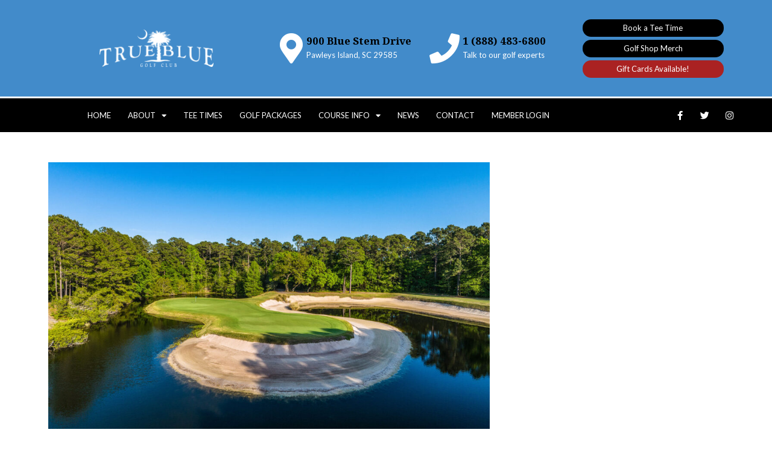

--- FILE ---
content_type: text/html; charset=UTF-8
request_url: https://www.truebluegolf.com/news/golfweek-magazine-ranks-caledonia-true-blue-among-south-carolinas-top-5-courses/
body_size: 14133
content:
 
<!DOCTYPE html>
<html class="html" lang="en-US" itemscope itemtype="http://schema.org/WebPage">
<head>
	<meta charset="UTF-8">
	<link rel="profile" href="http://gmpg.org/xfn/11">

	<meta name='robots' content='index, follow, max-image-preview:large, max-snippet:-1, max-video-preview:-1' />
<link rel="pingback" href="https://www.truebluegolf.com/xmlrpc.php">
<meta name="viewport" content="width=device-width, initial-scale=1">
	<!-- This site is optimized with the Yoast SEO plugin v19.14 - https://yoast.com/wordpress/plugins/seo/ -->
	<title>Golfweek Magazine Ranks Caledonia, True Blue Among South Carolina’s Top 5 Courses - True Blue Golf Club</title>
	<link rel="canonical" href="https://caledoniagolfvacations.com/blog/true-blue-gets-high-praise-from-facebook-reviewers/" />
	<meta property="og:locale" content="en_US" />
	<meta property="og:type" content="article" />
	<meta property="og:title" content="Golfweek Magazine Ranks Caledonia, True Blue Among South Carolina’s Top 5 Courses - True Blue Golf Club" />
	<meta property="og:description" content="Golfweek Magazine has unveiled its always anticipated list of “The Best Courses You Can Play 2023,” a ranking of the top public layouts in every state, and the venerable publication included Caledonia Golf &amp; Fish Club and True Blue Golf Club among South Carolina’s top 5." />
	<meta property="og:url" content="https://caledoniagolfvacations.com/blog/true-blue-gets-high-praise-from-facebook-reviewers/" />
	<meta property="og:site_name" content="True Blue Golf Club" />
	<meta property="article:published_time" content="2023-06-15T19:25:54+00:00" />
	<meta property="article:modified_time" content="2023-06-15T19:27:10+00:00" />
	<meta property="og:image" content="https://www.truebluegolf.com/wp-content/uploads/2022/08/DJI_0690-Edit-24.jpg" />
	<meta property="og:image:width" content="1920" />
	<meta property="og:image:height" content="1158" />
	<meta property="og:image:type" content="image/jpeg" />
	<meta name="author" content="admin" />
	<meta name="twitter:card" content="summary_large_image" />
	<meta name="twitter:label1" content="Written by" />
	<meta name="twitter:data1" content="admin" />
	<meta name="twitter:label2" content="Est. reading time" />
	<meta name="twitter:data2" content="2 minutes" />
	<script type="application/ld+json" class="yoast-schema-graph">{"@context":"https://schema.org","@graph":[{"@type":"WebPage","@id":"https://www.truebluegolf.com/news/golfweek-magazine-ranks-caledonia-true-blue-among-south-carolinas-top-5-courses/","url":"https://caledoniagolfvacations.com/blog/true-blue-gets-high-praise-from-facebook-reviewers/","name":"Golfweek Magazine Ranks Caledonia, True Blue Among South Carolina’s Top 5 Courses - True Blue Golf Club","isPartOf":{"@id":"https://www.truebluegolf.com/#website"},"primaryImageOfPage":{"@id":"https://caledoniagolfvacations.com/blog/true-blue-gets-high-praise-from-facebook-reviewers/#primaryimage"},"image":{"@id":"https://caledoniagolfvacations.com/blog/true-blue-gets-high-praise-from-facebook-reviewers/#primaryimage"},"thumbnailUrl":"https://www.truebluegolf.com/wp-content/uploads/2022/08/DJI_0690-Edit-24.jpg","datePublished":"2023-06-15T19:25:54+00:00","dateModified":"2023-06-15T19:27:10+00:00","author":{"@id":"https://www.truebluegolf.com/#/schema/person/801f15ddd8641f8aca4d63d0e18133fb"},"breadcrumb":{"@id":"https://caledoniagolfvacations.com/blog/true-blue-gets-high-praise-from-facebook-reviewers/#breadcrumb"},"inLanguage":"en-US","potentialAction":[{"@type":"ReadAction","target":["https://caledoniagolfvacations.com/blog/true-blue-gets-high-praise-from-facebook-reviewers/"]}]},{"@type":"ImageObject","inLanguage":"en-US","@id":"https://caledoniagolfvacations.com/blog/true-blue-gets-high-praise-from-facebook-reviewers/#primaryimage","url":"https://www.truebluegolf.com/wp-content/uploads/2022/08/DJI_0690-Edit-24.jpg","contentUrl":"https://www.truebluegolf.com/wp-content/uploads/2022/08/DJI_0690-Edit-24.jpg","width":1920,"height":1158},{"@type":"BreadcrumbList","@id":"https://caledoniagolfvacations.com/blog/true-blue-gets-high-praise-from-facebook-reviewers/#breadcrumb","itemListElement":[{"@type":"ListItem","position":1,"name":"Home","item":"https://www.truebluegolf.com/"},{"@type":"ListItem","position":2,"name":"Golfweek Magazine Ranks Caledonia, True Blue Among South Carolina’s Top 5 Courses"}]},{"@type":"WebSite","@id":"https://www.truebluegolf.com/#website","url":"https://www.truebluegolf.com/","name":"True Blue Golf Club","description":"Pawleys Island, South Carolina","potentialAction":[{"@type":"SearchAction","target":{"@type":"EntryPoint","urlTemplate":"https://www.truebluegolf.com/?s={search_term_string}"},"query-input":"required name=search_term_string"}],"inLanguage":"en-US"},{"@type":"Person","@id":"https://www.truebluegolf.com/#/schema/person/801f15ddd8641f8aca4d63d0e18133fb","name":"admin","image":{"@type":"ImageObject","inLanguage":"en-US","@id":"https://www.truebluegolf.com/#/schema/person/image/","url":"https://secure.gravatar.com/avatar/1d0dcfc5c4c63b7f0de37393cb4e2938?s=96&d=mm&r=g","contentUrl":"https://secure.gravatar.com/avatar/1d0dcfc5c4c63b7f0de37393cb4e2938?s=96&d=mm&r=g","caption":"admin"},"url":"https://www.truebluegolf.com/author/admin/"}]}</script>
	<!-- / Yoast SEO plugin. -->


<link rel='dns-prefetch' href='//fonts.googleapis.com' />
<link rel='dns-prefetch' href='//s.w.org' />
<link rel="alternate" type="application/rss+xml" title="True Blue Golf Club &raquo; Feed" href="https://www.truebluegolf.com/feed/" />
<link rel="alternate" type="application/rss+xml" title="True Blue Golf Club &raquo; Comments Feed" href="https://www.truebluegolf.com/comments/feed/" />
<link rel="alternate" type="application/rss+xml" title="True Blue Golf Club &raquo; Golfweek Magazine Ranks Caledonia, True Blue Among South Carolina’s Top 5 Courses Comments Feed" href="https://www.truebluegolf.com/news/golfweek-magazine-ranks-caledonia-true-blue-among-south-carolinas-top-5-courses/feed/" />
<script type="text/javascript">
window._wpemojiSettings = {"baseUrl":"https:\/\/s.w.org\/images\/core\/emoji\/14.0.0\/72x72\/","ext":".png","svgUrl":"https:\/\/s.w.org\/images\/core\/emoji\/14.0.0\/svg\/","svgExt":".svg","source":{"concatemoji":"https:\/\/www.truebluegolf.com\/wp-includes\/js\/wp-emoji-release.min.js?ver=6.0.3"}};
/*! This file is auto-generated */
!function(e,a,t){var n,r,o,i=a.createElement("canvas"),p=i.getContext&&i.getContext("2d");function s(e,t){var a=String.fromCharCode,e=(p.clearRect(0,0,i.width,i.height),p.fillText(a.apply(this,e),0,0),i.toDataURL());return p.clearRect(0,0,i.width,i.height),p.fillText(a.apply(this,t),0,0),e===i.toDataURL()}function c(e){var t=a.createElement("script");t.src=e,t.defer=t.type="text/javascript",a.getElementsByTagName("head")[0].appendChild(t)}for(o=Array("flag","emoji"),t.supports={everything:!0,everythingExceptFlag:!0},r=0;r<o.length;r++)t.supports[o[r]]=function(e){if(!p||!p.fillText)return!1;switch(p.textBaseline="top",p.font="600 32px Arial",e){case"flag":return s([127987,65039,8205,9895,65039],[127987,65039,8203,9895,65039])?!1:!s([55356,56826,55356,56819],[55356,56826,8203,55356,56819])&&!s([55356,57332,56128,56423,56128,56418,56128,56421,56128,56430,56128,56423,56128,56447],[55356,57332,8203,56128,56423,8203,56128,56418,8203,56128,56421,8203,56128,56430,8203,56128,56423,8203,56128,56447]);case"emoji":return!s([129777,127995,8205,129778,127999],[129777,127995,8203,129778,127999])}return!1}(o[r]),t.supports.everything=t.supports.everything&&t.supports[o[r]],"flag"!==o[r]&&(t.supports.everythingExceptFlag=t.supports.everythingExceptFlag&&t.supports[o[r]]);t.supports.everythingExceptFlag=t.supports.everythingExceptFlag&&!t.supports.flag,t.DOMReady=!1,t.readyCallback=function(){t.DOMReady=!0},t.supports.everything||(n=function(){t.readyCallback()},a.addEventListener?(a.addEventListener("DOMContentLoaded",n,!1),e.addEventListener("load",n,!1)):(e.attachEvent("onload",n),a.attachEvent("onreadystatechange",function(){"complete"===a.readyState&&t.readyCallback()})),(e=t.source||{}).concatemoji?c(e.concatemoji):e.wpemoji&&e.twemoji&&(c(e.twemoji),c(e.wpemoji)))}(window,document,window._wpemojiSettings);
</script>
<style type="text/css">
img.wp-smiley,
img.emoji {
	display: inline !important;
	border: none !important;
	box-shadow: none !important;
	height: 1em !important;
	width: 1em !important;
	margin: 0 0.07em !important;
	vertical-align: -0.1em !important;
	background: none !important;
	padding: 0 !important;
}
</style>
	<link rel='stylesheet' id='wp-block-library-css'  href='https://www.truebluegolf.com/wp-includes/css/dist/block-library/style.min.css?ver=6.0.3' type='text/css' media='all' />
<style id='wp-block-library-theme-inline-css' type='text/css'>
.wp-block-audio figcaption{color:#555;font-size:13px;text-align:center}.is-dark-theme .wp-block-audio figcaption{color:hsla(0,0%,100%,.65)}.wp-block-code{border:1px solid #ccc;border-radius:4px;font-family:Menlo,Consolas,monaco,monospace;padding:.8em 1em}.wp-block-embed figcaption{color:#555;font-size:13px;text-align:center}.is-dark-theme .wp-block-embed figcaption{color:hsla(0,0%,100%,.65)}.blocks-gallery-caption{color:#555;font-size:13px;text-align:center}.is-dark-theme .blocks-gallery-caption{color:hsla(0,0%,100%,.65)}.wp-block-image figcaption{color:#555;font-size:13px;text-align:center}.is-dark-theme .wp-block-image figcaption{color:hsla(0,0%,100%,.65)}.wp-block-pullquote{border-top:4px solid;border-bottom:4px solid;margin-bottom:1.75em;color:currentColor}.wp-block-pullquote__citation,.wp-block-pullquote cite,.wp-block-pullquote footer{color:currentColor;text-transform:uppercase;font-size:.8125em;font-style:normal}.wp-block-quote{border-left:.25em solid;margin:0 0 1.75em;padding-left:1em}.wp-block-quote cite,.wp-block-quote footer{color:currentColor;font-size:.8125em;position:relative;font-style:normal}.wp-block-quote.has-text-align-right{border-left:none;border-right:.25em solid;padding-left:0;padding-right:1em}.wp-block-quote.has-text-align-center{border:none;padding-left:0}.wp-block-quote.is-large,.wp-block-quote.is-style-large,.wp-block-quote.is-style-plain{border:none}.wp-block-search .wp-block-search__label{font-weight:700}:where(.wp-block-group.has-background){padding:1.25em 2.375em}.wp-block-separator.has-css-opacity{opacity:.4}.wp-block-separator{border:none;border-bottom:2px solid;margin-left:auto;margin-right:auto}.wp-block-separator.has-alpha-channel-opacity{opacity:1}.wp-block-separator:not(.is-style-wide):not(.is-style-dots){width:100px}.wp-block-separator.has-background:not(.is-style-dots){border-bottom:none;height:1px}.wp-block-separator.has-background:not(.is-style-wide):not(.is-style-dots){height:2px}.wp-block-table thead{border-bottom:3px solid}.wp-block-table tfoot{border-top:3px solid}.wp-block-table td,.wp-block-table th{padding:.5em;border:1px solid;word-break:normal}.wp-block-table figcaption{color:#555;font-size:13px;text-align:center}.is-dark-theme .wp-block-table figcaption{color:hsla(0,0%,100%,.65)}.wp-block-video figcaption{color:#555;font-size:13px;text-align:center}.is-dark-theme .wp-block-video figcaption{color:hsla(0,0%,100%,.65)}.wp-block-template-part.has-background{padding:1.25em 2.375em;margin-top:0;margin-bottom:0}
</style>
<style id='global-styles-inline-css' type='text/css'>
body{--wp--preset--color--black: #000000;--wp--preset--color--cyan-bluish-gray: #abb8c3;--wp--preset--color--white: #ffffff;--wp--preset--color--pale-pink: #f78da7;--wp--preset--color--vivid-red: #cf2e2e;--wp--preset--color--luminous-vivid-orange: #ff6900;--wp--preset--color--luminous-vivid-amber: #fcb900;--wp--preset--color--light-green-cyan: #7bdcb5;--wp--preset--color--vivid-green-cyan: #00d084;--wp--preset--color--pale-cyan-blue: #8ed1fc;--wp--preset--color--vivid-cyan-blue: #0693e3;--wp--preset--color--vivid-purple: #9b51e0;--wp--preset--gradient--vivid-cyan-blue-to-vivid-purple: linear-gradient(135deg,rgba(6,147,227,1) 0%,rgb(155,81,224) 100%);--wp--preset--gradient--light-green-cyan-to-vivid-green-cyan: linear-gradient(135deg,rgb(122,220,180) 0%,rgb(0,208,130) 100%);--wp--preset--gradient--luminous-vivid-amber-to-luminous-vivid-orange: linear-gradient(135deg,rgba(252,185,0,1) 0%,rgba(255,105,0,1) 100%);--wp--preset--gradient--luminous-vivid-orange-to-vivid-red: linear-gradient(135deg,rgba(255,105,0,1) 0%,rgb(207,46,46) 100%);--wp--preset--gradient--very-light-gray-to-cyan-bluish-gray: linear-gradient(135deg,rgb(238,238,238) 0%,rgb(169,184,195) 100%);--wp--preset--gradient--cool-to-warm-spectrum: linear-gradient(135deg,rgb(74,234,220) 0%,rgb(151,120,209) 20%,rgb(207,42,186) 40%,rgb(238,44,130) 60%,rgb(251,105,98) 80%,rgb(254,248,76) 100%);--wp--preset--gradient--blush-light-purple: linear-gradient(135deg,rgb(255,206,236) 0%,rgb(152,150,240) 100%);--wp--preset--gradient--blush-bordeaux: linear-gradient(135deg,rgb(254,205,165) 0%,rgb(254,45,45) 50%,rgb(107,0,62) 100%);--wp--preset--gradient--luminous-dusk: linear-gradient(135deg,rgb(255,203,112) 0%,rgb(199,81,192) 50%,rgb(65,88,208) 100%);--wp--preset--gradient--pale-ocean: linear-gradient(135deg,rgb(255,245,203) 0%,rgb(182,227,212) 50%,rgb(51,167,181) 100%);--wp--preset--gradient--electric-grass: linear-gradient(135deg,rgb(202,248,128) 0%,rgb(113,206,126) 100%);--wp--preset--gradient--midnight: linear-gradient(135deg,rgb(2,3,129) 0%,rgb(40,116,252) 100%);--wp--preset--duotone--dark-grayscale: url('#wp-duotone-dark-grayscale');--wp--preset--duotone--grayscale: url('#wp-duotone-grayscale');--wp--preset--duotone--purple-yellow: url('#wp-duotone-purple-yellow');--wp--preset--duotone--blue-red: url('#wp-duotone-blue-red');--wp--preset--duotone--midnight: url('#wp-duotone-midnight');--wp--preset--duotone--magenta-yellow: url('#wp-duotone-magenta-yellow');--wp--preset--duotone--purple-green: url('#wp-duotone-purple-green');--wp--preset--duotone--blue-orange: url('#wp-duotone-blue-orange');--wp--preset--font-size--small: 13px;--wp--preset--font-size--medium: 20px;--wp--preset--font-size--large: 36px;--wp--preset--font-size--x-large: 42px;}.has-black-color{color: var(--wp--preset--color--black) !important;}.has-cyan-bluish-gray-color{color: var(--wp--preset--color--cyan-bluish-gray) !important;}.has-white-color{color: var(--wp--preset--color--white) !important;}.has-pale-pink-color{color: var(--wp--preset--color--pale-pink) !important;}.has-vivid-red-color{color: var(--wp--preset--color--vivid-red) !important;}.has-luminous-vivid-orange-color{color: var(--wp--preset--color--luminous-vivid-orange) !important;}.has-luminous-vivid-amber-color{color: var(--wp--preset--color--luminous-vivid-amber) !important;}.has-light-green-cyan-color{color: var(--wp--preset--color--light-green-cyan) !important;}.has-vivid-green-cyan-color{color: var(--wp--preset--color--vivid-green-cyan) !important;}.has-pale-cyan-blue-color{color: var(--wp--preset--color--pale-cyan-blue) !important;}.has-vivid-cyan-blue-color{color: var(--wp--preset--color--vivid-cyan-blue) !important;}.has-vivid-purple-color{color: var(--wp--preset--color--vivid-purple) !important;}.has-black-background-color{background-color: var(--wp--preset--color--black) !important;}.has-cyan-bluish-gray-background-color{background-color: var(--wp--preset--color--cyan-bluish-gray) !important;}.has-white-background-color{background-color: var(--wp--preset--color--white) !important;}.has-pale-pink-background-color{background-color: var(--wp--preset--color--pale-pink) !important;}.has-vivid-red-background-color{background-color: var(--wp--preset--color--vivid-red) !important;}.has-luminous-vivid-orange-background-color{background-color: var(--wp--preset--color--luminous-vivid-orange) !important;}.has-luminous-vivid-amber-background-color{background-color: var(--wp--preset--color--luminous-vivid-amber) !important;}.has-light-green-cyan-background-color{background-color: var(--wp--preset--color--light-green-cyan) !important;}.has-vivid-green-cyan-background-color{background-color: var(--wp--preset--color--vivid-green-cyan) !important;}.has-pale-cyan-blue-background-color{background-color: var(--wp--preset--color--pale-cyan-blue) !important;}.has-vivid-cyan-blue-background-color{background-color: var(--wp--preset--color--vivid-cyan-blue) !important;}.has-vivid-purple-background-color{background-color: var(--wp--preset--color--vivid-purple) !important;}.has-black-border-color{border-color: var(--wp--preset--color--black) !important;}.has-cyan-bluish-gray-border-color{border-color: var(--wp--preset--color--cyan-bluish-gray) !important;}.has-white-border-color{border-color: var(--wp--preset--color--white) !important;}.has-pale-pink-border-color{border-color: var(--wp--preset--color--pale-pink) !important;}.has-vivid-red-border-color{border-color: var(--wp--preset--color--vivid-red) !important;}.has-luminous-vivid-orange-border-color{border-color: var(--wp--preset--color--luminous-vivid-orange) !important;}.has-luminous-vivid-amber-border-color{border-color: var(--wp--preset--color--luminous-vivid-amber) !important;}.has-light-green-cyan-border-color{border-color: var(--wp--preset--color--light-green-cyan) !important;}.has-vivid-green-cyan-border-color{border-color: var(--wp--preset--color--vivid-green-cyan) !important;}.has-pale-cyan-blue-border-color{border-color: var(--wp--preset--color--pale-cyan-blue) !important;}.has-vivid-cyan-blue-border-color{border-color: var(--wp--preset--color--vivid-cyan-blue) !important;}.has-vivid-purple-border-color{border-color: var(--wp--preset--color--vivid-purple) !important;}.has-vivid-cyan-blue-to-vivid-purple-gradient-background{background: var(--wp--preset--gradient--vivid-cyan-blue-to-vivid-purple) !important;}.has-light-green-cyan-to-vivid-green-cyan-gradient-background{background: var(--wp--preset--gradient--light-green-cyan-to-vivid-green-cyan) !important;}.has-luminous-vivid-amber-to-luminous-vivid-orange-gradient-background{background: var(--wp--preset--gradient--luminous-vivid-amber-to-luminous-vivid-orange) !important;}.has-luminous-vivid-orange-to-vivid-red-gradient-background{background: var(--wp--preset--gradient--luminous-vivid-orange-to-vivid-red) !important;}.has-very-light-gray-to-cyan-bluish-gray-gradient-background{background: var(--wp--preset--gradient--very-light-gray-to-cyan-bluish-gray) !important;}.has-cool-to-warm-spectrum-gradient-background{background: var(--wp--preset--gradient--cool-to-warm-spectrum) !important;}.has-blush-light-purple-gradient-background{background: var(--wp--preset--gradient--blush-light-purple) !important;}.has-blush-bordeaux-gradient-background{background: var(--wp--preset--gradient--blush-bordeaux) !important;}.has-luminous-dusk-gradient-background{background: var(--wp--preset--gradient--luminous-dusk) !important;}.has-pale-ocean-gradient-background{background: var(--wp--preset--gradient--pale-ocean) !important;}.has-electric-grass-gradient-background{background: var(--wp--preset--gradient--electric-grass) !important;}.has-midnight-gradient-background{background: var(--wp--preset--gradient--midnight) !important;}.has-small-font-size{font-size: var(--wp--preset--font-size--small) !important;}.has-medium-font-size{font-size: var(--wp--preset--font-size--medium) !important;}.has-large-font-size{font-size: var(--wp--preset--font-size--large) !important;}.has-x-large-font-size{font-size: var(--wp--preset--font-size--x-large) !important;}
</style>
<link rel='stylesheet' id='font-awesome-css'  href='https://www.truebluegolf.com/wp-content/themes/oceanwp/assets/css/third/font-awesome.min.css?ver=4.7.0' type='text/css' media='all' />
<link rel='stylesheet' id='simple-line-icons-css'  href='https://www.truebluegolf.com/wp-content/themes/oceanwp/assets/css/third/simple-line-icons.min.css?ver=2.4.0' type='text/css' media='all' />
<link rel='stylesheet' id='magnific-popup-css'  href='https://www.truebluegolf.com/wp-content/themes/oceanwp/assets/css/third/magnific-popup.min.css?ver=1.0.0' type='text/css' media='all' />
<link rel='stylesheet' id='slick-css'  href='https://www.truebluegolf.com/wp-content/themes/oceanwp/assets/css/third/slick.min.css?ver=1.6.0' type='text/css' media='all' />
<link rel='stylesheet' id='oceanwp-style-css'  href='https://www.truebluegolf.com/wp-content/themes/oceanwp/assets/css/style.min.css?ver=1.6.4' type='text/css' media='all' />
<link rel='stylesheet' id='oceanwp-google-font-lato-css'  href='//fonts.googleapis.com/css?family=Lato%3A100%2C200%2C300%2C400%2C500%2C600%2C700%2C800%2C900%2C100i%2C200i%2C300i%2C400i%2C500i%2C600i%2C700i%2C800i%2C900i&#038;subset=latin&#038;ver=6.0.3' type='text/css' media='all' />
<link rel='stylesheet' id='oceanwp-google-font-droid-serif-css'  href='//fonts.googleapis.com/css?family=Droid+Serif%3A100%2C200%2C300%2C400%2C500%2C600%2C700%2C800%2C900%2C100i%2C200i%2C300i%2C400i%2C500i%2C600i%2C700i%2C800i%2C900i&#038;subset=latin&#038;ver=6.0.3' type='text/css' media='all' />
<link rel='stylesheet' id='elementor-icons-css'  href='https://www.truebluegolf.com/wp-content/plugins/elementor/assets/lib/eicons/css/elementor-icons.min.css?ver=5.17.0' type='text/css' media='all' />
<link rel='stylesheet' id='elementor-frontend-legacy-css'  href='https://www.truebluegolf.com/wp-content/plugins/elementor/assets/css/frontend-legacy.min.css?ver=3.10.1' type='text/css' media='all' />
<link rel='stylesheet' id='elementor-frontend-css'  href='https://www.truebluegolf.com/wp-content/plugins/elementor/assets/css/frontend.min.css?ver=3.10.1' type='text/css' media='all' />
<link rel='stylesheet' id='elementor-post-4576-css'  href='https://www.truebluegolf.com/wp-content/uploads/elementor/css/post-4576.css?ver=1699469384' type='text/css' media='all' />
<link rel='stylesheet' id='elementor-pro-css'  href='https://www.truebluegolf.com/wp-content/plugins/elementor-pro/assets/css/frontend.min.css?ver=3.10.2' type='text/css' media='all' />
<link rel='stylesheet' id='font-awesome-5-all-css'  href='https://www.truebluegolf.com/wp-content/plugins/elementor/assets/lib/font-awesome/css/all.min.css?ver=3.10.1' type='text/css' media='all' />
<link rel='stylesheet' id='font-awesome-4-shim-css'  href='https://www.truebluegolf.com/wp-content/plugins/elementor/assets/lib/font-awesome/css/v4-shims.min.css?ver=3.10.1' type='text/css' media='all' />
<link rel='stylesheet' id='elementor-post-55-css'  href='https://www.truebluegolf.com/wp-content/uploads/elementor/css/post-55.css?ver=1699469384' type='text/css' media='all' />
<link rel='stylesheet' id='tablepress-default-css'  href='https://www.truebluegolf.com/wp-content/tablepress-combined.min.css?ver=10' type='text/css' media='all' />
<link rel='stylesheet' id='oe-widgets-style-css'  href='https://www.truebluegolf.com/wp-content/plugins/ocean-extra/assets/css/widgets.css?ver=6.0.3' type='text/css' media='all' />
<link rel='stylesheet' id='google-fonts-1-css'  href='https://fonts.googleapis.com/css?family=Roboto%3A100%2C100italic%2C200%2C200italic%2C300%2C300italic%2C400%2C400italic%2C500%2C500italic%2C600%2C600italic%2C700%2C700italic%2C800%2C800italic%2C900%2C900italic%7CRoboto+Slab%3A100%2C100italic%2C200%2C200italic%2C300%2C300italic%2C400%2C400italic%2C500%2C500italic%2C600%2C600italic%2C700%2C700italic%2C800%2C800italic%2C900%2C900italic&#038;display=auto&#038;ver=6.0.3' type='text/css' media='all' />
<link rel="preconnect" href="https://fonts.gstatic.com/" crossorigin><script type='text/javascript' src='https://www.truebluegolf.com/wp-includes/js/jquery/jquery.min.js?ver=3.6.0' id='jquery-core-js'></script>
<script type='text/javascript' src='https://www.truebluegolf.com/wp-includes/js/jquery/jquery-migrate.min.js?ver=3.3.2' id='jquery-migrate-js'></script>
<script type='text/javascript' src='https://www.truebluegolf.com/wp-content/plugins/elementor/assets/lib/font-awesome/js/v4-shims.min.js?ver=3.10.1' id='font-awesome-4-shim-js'></script>
<link rel="https://api.w.org/" href="https://www.truebluegolf.com/wp-json/" /><link rel="alternate" type="application/json" href="https://www.truebluegolf.com/wp-json/wp/v2/posts/4815" /><link rel="EditURI" type="application/rsd+xml" title="RSD" href="https://www.truebluegolf.com/xmlrpc.php?rsd" />
<link rel="wlwmanifest" type="application/wlwmanifest+xml" href="https://www.truebluegolf.com/wp-includes/wlwmanifest.xml" /> 
<meta name="generator" content="WordPress 6.0.3" />
<link rel='shortlink' href='https://www.truebluegolf.com/?p=4815' />
<link rel="alternate" type="application/json+oembed" href="https://www.truebluegolf.com/wp-json/oembed/1.0/embed?url=https%3A%2F%2Fwww.truebluegolf.com%2Fnews%2Fgolfweek-magazine-ranks-caledonia-true-blue-among-south-carolinas-top-5-courses%2F" />
<link rel="alternate" type="text/xml+oembed" href="https://www.truebluegolf.com/wp-json/oembed/1.0/embed?url=https%3A%2F%2Fwww.truebluegolf.com%2Fnews%2Fgolfweek-magazine-ranks-caledonia-true-blue-among-south-carolinas-top-5-courses%2F&#038;format=xml" />
<script>
	(function(i,s,o,g,r,a,m){i['GoogleAnalyticsObject']=r;i[r]=i[r]||function(){(i[r].q=i[r].q||[]).push(arguments)},i[r].l=1*new Date();a=s.createElement(o), m=s.getElementsByTagName(o)[0];a.async=1;a.src=g;m.parentNode.insertBefore(a,m) })(window,document,'script','//www.google-analytics.com/analytics.js','ga');
	ga('create', 'UA-1185036-1', 'auto', {'allowLinker': true});
	ga('require', 'linker');
	ga('linker:autoLink', ['caledoniagolfandfishclub.com', 'fishclub.com', 'caledoniagolfvacations.com', 'search.guestdesk.com'], false, true );
  ga('require', 'displayfeatures');
	ga('send', 'pageview');
</script>
<!-- Facebook Pixel Code -->
<script>
!function(f,b,e,v,n,t,s)
{if(f.fbq)return;n=f.fbq=function(){n.callMethod?
n.callMethod.apply(n,arguments):n.queue.push(arguments)};
if(!f._fbq)f._fbq=n;n.push=n;n.loaded=!0;n.version='2.0';
n.queue=[];t=b.createElement(e);t.async=!0;
t.src=v;s=b.getElementsByTagName(e)[0];
s.parentNode.insertBefore(t,s)}(window,document,'script',
'https://connect.facebook.net/en_US/fbevents.js');
 fbq('init', '127325151266182'); 
fbq('track', 'PageView');
</script>
<noscript>
 <img height="1" width="1" 
src="https://www.facebook.com/tr?id=127325151266182&ev=PageView
&noscript=1"/>
</noscript>
<!-- End Facebook Pixel Code -->
<!-- Google tag (gtag.js) -->
<script async src="https://www.googletagmanager.com/gtag/js?id=G-6YNL0K8SLN"></script>
<script>
  window.dataLayer = window.dataLayer || [];
  function gtag(){dataLayer.push(arguments);}
  gtag('js', new Date());

  gtag('config', 'G-6YNL0K8SLN');
</script><style type="text/css">.recentcomments a{display:inline !important;padding:0 !important;margin:0 !important;}</style><link rel="icon" href="https://www.truebluegolf.com/wp-content/uploads/2019/05/cropped-true-blue-site-icon-32x32.png" sizes="32x32" />
<link rel="icon" href="https://www.truebluegolf.com/wp-content/uploads/2019/05/cropped-true-blue-site-icon-192x192.png" sizes="192x192" />
<link rel="apple-touch-icon" href="https://www.truebluegolf.com/wp-content/uploads/2019/05/cropped-true-blue-site-icon-180x180.png" />
<meta name="msapplication-TileImage" content="https://www.truebluegolf.com/wp-content/uploads/2019/05/cropped-true-blue-site-icon-270x270.png" />
		<style type="text/css" id="wp-custom-css">
			a{color:#428bca}		</style>
		<!-- OceanWP CSS -->
<style type="text/css">
/* Header CSS */#site-header.has-header-media .overlay-header-media{background-color:rgba(0,0,0,0.5)}/* Typography CSS */body{font-family:Lato;font-size:16px;color:#000000}h1,h2,h3,h4,h5,h6,.theme-heading,.widget-title,.oceanwp-widget-recent-posts-title,.comment-reply-title,.entry-title,.sidebar-box .widget-title{font-family:Droid Serif;color:#000000}
</style></head>

<body class="post-template-default single single-post postid-4815 single-format-standard wp-embed-responsive oceanwp-theme sidebar-mobile default-breakpoint content-full-width content-max-width post-in-category-news page-header-disabled no-margins elementor-default elementor-kit-4576 elementor-page elementor-page-4815 elementor-page-55">

	
	<div id="outer-wrap" class="site clr">

		
		<div id="wrap" class="clr">

			
			
						
			<main id="main" class="site-main clr" >

				
	
	<div id="content-wrap" class="container clr">

		
		<div id="primary" class="content-area clr">

			
			<div id="content" class="site-content clr">

				
						<div data-elementor-type="single" data-elementor-id="55" class="elementor elementor-55 elementor-location-single post-4815 post type-post status-publish format-standard has-post-thumbnail hentry category-news entry has-media">
					<div class="elementor-section-wrap">
								<section class="elementor-section elementor-top-section elementor-element elementor-element-16cc211e elementor-section-stretched elementor-section-full_width elementor-section-height-default elementor-section-height-default" data-id="16cc211e" data-element_type="section" data-settings="{&quot;stretch_section&quot;:&quot;section-stretched&quot;}">
						<div class="elementor-container elementor-column-gap-no">
							<div class="elementor-row">
					<div class="elementor-column elementor-col-100 elementor-top-column elementor-element elementor-element-7da28f25" data-id="7da28f25" data-element_type="column">
			<div class="elementor-column-wrap elementor-element-populated">
							<div class="elementor-widget-wrap">
						<div class="elementor-element elementor-element-4308a644 elementor-widget elementor-widget-template" data-id="4308a644" data-element_type="widget" data-widget_type="template.default">
				<div class="elementor-widget-container">
					<div class="elementor-template">
					<div data-elementor-type="page" data-elementor-id="15" class="elementor elementor-15">
						<div class="elementor-inner">
				<div class="elementor-section-wrap">
									<section class="elementor-section elementor-top-section elementor-element elementor-element-29020f3e elementor-section-height-min-height elementor-section-content-middle elementor-section-stretched elementor-section-boxed elementor-section-height-default elementor-section-items-middle" data-id="29020f3e" data-element_type="section" data-settings="{&quot;background_background&quot;:&quot;classic&quot;,&quot;stretch_section&quot;:&quot;section-stretched&quot;}">
						<div class="elementor-container elementor-column-gap-no">
							<div class="elementor-row">
					<div class="elementor-column elementor-col-50 elementor-top-column elementor-element elementor-element-390f730b" data-id="390f730b" data-element_type="column">
			<div class="elementor-column-wrap elementor-element-populated">
							<div class="elementor-widget-wrap">
						<div class="elementor-element elementor-element-6cf3f78f elementor-widget elementor-widget-image" data-id="6cf3f78f" data-element_type="widget" data-widget_type="image.default">
				<div class="elementor-widget-container">
								<div class="elementor-image">
													<a href="/">
							<img width="768" height="251" src="https://www.truebluegolf.com/wp-content/uploads/2019/03/true-blue-golf-white-768x251.png" class="attachment-medium_large size-medium_large wp-image-1145" alt="True Blue Logo One Color White" loading="lazy" srcset="https://www.truebluegolf.com/wp-content/uploads/2019/03/true-blue-golf-white-768x251.png 768w, https://www.truebluegolf.com/wp-content/uploads/2019/03/true-blue-golf-white-300x98.png 300w, https://www.truebluegolf.com/wp-content/uploads/2019/03/true-blue-golf-white.png 830w" sizes="(max-width: 768px) 100vw, 768px" />								</a>
														</div>
						</div>
				</div>
						</div>
					</div>
		</div>
				<div class="elementor-column elementor-col-50 elementor-top-column elementor-element elementor-element-48ee0e02 elementor-hidden-phone" data-id="48ee0e02" data-element_type="column">
			<div class="elementor-column-wrap elementor-element-populated">
							<div class="elementor-widget-wrap">
						<section class="elementor-section elementor-inner-section elementor-element elementor-element-6e9abc6e elementor-hidden-phone elementor-section-boxed elementor-section-height-default elementor-section-height-default" data-id="6e9abc6e" data-element_type="section">
						<div class="elementor-container elementor-column-gap-default">
							<div class="elementor-row">
					<div class="elementor-column elementor-col-33 elementor-inner-column elementor-element elementor-element-3f34804" data-id="3f34804" data-element_type="column">
			<div class="elementor-column-wrap elementor-element-populated">
							<div class="elementor-widget-wrap">
						<div class="elementor-element elementor-element-65290e27 elementor-position-left elementor-vertical-align-middle elementor-view-default elementor-mobile-position-top elementor-widget elementor-widget-icon-box" data-id="65290e27" data-element_type="widget" data-widget_type="icon-box.default">
				<div class="elementor-widget-container">
					<div class="elementor-icon-box-wrapper">
						<div class="elementor-icon-box-icon">
				<a class="elementor-icon elementor-animation-" href="https://goo.gl/maps/neTH9eg64aE2" target="_blank">
				<i class="fa fa-map-marker" aria-hidden="true"></i>				</a>
			</div>
						<div class="elementor-icon-box-content">
				<h3 class="elementor-icon-box-title">
					<a href="https://goo.gl/maps/neTH9eg64aE2" target="_blank" >
						900 Blue Stem Drive					</a>
				</h3>
									<p class="elementor-icon-box-description">
						Pawleys Island, SC 29585					</p>
							</div>
		</div>
				</div>
				</div>
						</div>
					</div>
		</div>
				<div class="elementor-column elementor-col-33 elementor-inner-column elementor-element elementor-element-26bae123" data-id="26bae123" data-element_type="column">
			<div class="elementor-column-wrap elementor-element-populated">
							<div class="elementor-widget-wrap">
						<div class="elementor-element elementor-element-297c6838 elementor-position-left elementor-vertical-align-middle elementor-view-default elementor-mobile-position-top elementor-widget elementor-widget-icon-box" data-id="297c6838" data-element_type="widget" data-widget_type="icon-box.default">
				<div class="elementor-widget-container">
					<div class="elementor-icon-box-wrapper">
						<div class="elementor-icon-box-icon">
				<a class="elementor-icon elementor-animation-" href="tel:1-888-483-6800">
				<i class="fa fa-phone" aria-hidden="true"></i>				</a>
			</div>
						<div class="elementor-icon-box-content">
				<h3 class="elementor-icon-box-title">
					<a href="tel:1-888-483-6800" >
						1 (888) 483-6800					</a>
				</h3>
									<p class="elementor-icon-box-description">
						Talk to our golf experts					</p>
							</div>
		</div>
				</div>
				</div>
						</div>
					</div>
		</div>
				<div class="elementor-column elementor-col-33 elementor-inner-column elementor-element elementor-element-6336053c" data-id="6336053c" data-element_type="column">
			<div class="elementor-column-wrap elementor-element-populated">
							<div class="elementor-widget-wrap">
						<div class="elementor-element elementor-element-cee2a7e elementor-align-justify elementor-widget elementor-widget-button" data-id="cee2a7e" data-element_type="widget" data-widget_type="button.default">
				<div class="elementor-widget-container">
					<div class="elementor-button-wrapper">
			<a href="https://search.guestdesk.com/reservations/TrueBlueCaledonia/golf/7587" target="_blank" class="elementor-button-link elementor-button elementor-size-xs" role="button">
						<span class="elementor-button-content-wrapper">
						<span class="elementor-button-text">Book a Tee Time</span>
		</span>
					</a>
		</div>
				</div>
				</div>
				<div class="elementor-element elementor-element-11a13a7 elementor-align-justify elementor-widget elementor-widget-button" data-id="11a13a7" data-element_type="widget" data-widget_type="button.default">
				<div class="elementor-widget-container">
					<div class="elementor-button-wrapper">
			<a href="https://shopmyshop.com/?application=e02fed5c-5867-4934-82b0-8ab568e57962" target="_blank" class="elementor-button-link elementor-button elementor-size-xs" role="button">
						<span class="elementor-button-content-wrapper">
						<span class="elementor-button-text">Golf Shop Merch</span>
		</span>
					</a>
		</div>
				</div>
				</div>
				<div class="elementor-element elementor-element-4184ef7 elementor-align-justify elementor-widget elementor-widget-button" data-id="4184ef7" data-element_type="widget" data-widget_type="button.default">
				<div class="elementor-widget-container">
					<div class="elementor-button-wrapper">
			<a href="https://truebluegolfclub.securepayments.cardpointe.com/pay" target="_blank" class="elementor-button-link elementor-button elementor-size-xs" role="button">
						<span class="elementor-button-content-wrapper">
						<span class="elementor-button-text">Gift Cards Available!</span>
		</span>
					</a>
		</div>
				</div>
				</div>
						</div>
					</div>
		</div>
								</div>
					</div>
		</section>
						</div>
					</div>
		</div>
								</div>
					</div>
		</section>
				<section class="elementor-section elementor-top-section elementor-element elementor-element-61aa8819 elementor-section-content-middle elementor-section-stretched elementor-section-full_width elementor-section-height-default elementor-section-height-default" data-id="61aa8819" data-element_type="section" data-settings="{&quot;background_background&quot;:&quot;classic&quot;,&quot;sticky&quot;:&quot;top&quot;,&quot;stretch_section&quot;:&quot;section-stretched&quot;,&quot;sticky_on&quot;:[&quot;desktop&quot;,&quot;tablet&quot;,&quot;mobile&quot;],&quot;sticky_offset&quot;:0,&quot;sticky_effects_offset&quot;:0}">
						<div class="elementor-container elementor-column-gap-no">
							<div class="elementor-row">
					<div class="elementor-column elementor-col-50 elementor-top-column elementor-element elementor-element-2324e25e" data-id="2324e25e" data-element_type="column">
			<div class="elementor-column-wrap elementor-element-populated">
							<div class="elementor-widget-wrap">
						<div class="elementor-element elementor-element-19da9f53 elementor-nav-menu--stretch elementor-nav-menu__align-center elementor-nav-menu--dropdown-tablet elementor-nav-menu__text-align-aside elementor-nav-menu--toggle elementor-nav-menu--burger elementor-widget elementor-widget-nav-menu" data-id="19da9f53" data-element_type="widget" data-settings="{&quot;full_width&quot;:&quot;stretch&quot;,&quot;layout&quot;:&quot;horizontal&quot;,&quot;submenu_icon&quot;:{&quot;value&quot;:&quot;&lt;i class=\&quot;fas fa-caret-down\&quot;&gt;&lt;\/i&gt;&quot;,&quot;library&quot;:&quot;fa-solid&quot;},&quot;toggle&quot;:&quot;burger&quot;}" data-widget_type="nav-menu.default">
				<div class="elementor-widget-container">
						<nav migration_allowed="1" migrated="0" class="elementor-nav-menu--main elementor-nav-menu__container elementor-nav-menu--layout-horizontal e--pointer-background e--animation-fade">
				<ul id="menu-1-19da9f53" class="elementor-nav-menu"><li class="menu-item menu-item-type-custom menu-item-object-custom menu-item-1394"><a href="/" class="elementor-item">Home</a></li>
<li class="menu-item menu-item-type-post_type menu-item-object-page menu-item-has-children menu-item-1395"><a href="https://www.truebluegolf.com/about/" class="elementor-item">About</a>
<ul class="sub-menu elementor-nav-menu--dropdown">
	<li class="menu-item menu-item-type-post_type menu-item-object-page menu-item-1407"><a href="https://www.truebluegolf.com/awards/" class="elementor-sub-item">Awards</a></li>
	<li class="menu-item menu-item-type-custom menu-item-object-custom menu-item-5959"><a target="_blank" rel="noopener" href="https://shopmyshop.com/?application=e02fed5c-5867-4934-82b0-8ab568e57962" class="elementor-sub-item">Golf Shop Merch</a></li>
	<li class="menu-item menu-item-type-post_type menu-item-object-page menu-item-2622"><a href="https://www.truebluegolf.com/hole-by-hole-flyovers/" class="elementor-sub-item">Hole by Hole Flyovers</a></li>
	<li class="menu-item menu-item-type-post_type menu-item-object-page menu-item-1400"><a href="https://www.truebluegolf.com/about/" class="elementor-sub-item">About / History</a></li>
	<li class="menu-item menu-item-type-post_type menu-item-object-page menu-item-1399"><a href="https://www.truebluegolf.com/dining/" class="elementor-sub-item">Dining</a></li>
	<li class="menu-item menu-item-type-custom menu-item-object-custom menu-item-5082"><a href="/memberships" class="elementor-sub-item">Memberships</a></li>
	<li class="menu-item menu-item-type-post_type menu-item-object-page menu-item-5796"><a href="https://www.truebluegolf.com/careers/" class="elementor-sub-item">Careers</a></li>
	<li class="menu-item menu-item-type-custom menu-item-object-custom menu-item-1465"><a href="https://www.caledoniagolfandfishclub.com/weddings-and-events/" class="elementor-sub-item">Weddings &#038; Events</a></li>
	<li class="menu-item menu-item-type-custom menu-item-object-custom menu-item-4821"><a href="https://truebluegolfclub.securepayments.cardpointe.com/pay" class="elementor-sub-item">Gift Cards</a></li>
	<li class="menu-item menu-item-type-custom menu-item-object-custom menu-item-4779"><a href="https://www.travelpledge.com/RequestDonation/2424/True-Blue-Golf-Club" class="elementor-sub-item">Request Donation</a></li>
	<li class="menu-item menu-item-type-post_type menu-item-object-page menu-item-1409"><a href="https://www.truebluegolf.com/partners/" class="elementor-sub-item">Partners</a></li>
</ul>
</li>
<li class="menu-item menu-item-type-custom menu-item-object-custom menu-item-31"><a href="https://search.guestdesk.com/reservations/TrueBlueCaledonia/golf/7587" class="elementor-item">Tee Times</a></li>
<li class="menu-item menu-item-type-custom menu-item-object-custom menu-item-1411"><a href="https://www.caledoniagolfvacations.com/packages/" class="elementor-item">Golf Packages</a></li>
<li class="menu-item menu-item-type-post_type menu-item-object-page menu-item-has-children menu-item-1396"><a href="https://www.truebluegolf.com/scorecard/" class="elementor-item">Course Info</a>
<ul class="sub-menu elementor-nav-menu--dropdown">
	<li class="menu-item menu-item-type-post_type menu-item-object-page menu-item-1397"><a href="https://www.truebluegolf.com/scorecard/" class="elementor-sub-item">Scorecard</a></li>
	<li class="menu-item menu-item-type-post_type menu-item-object-page menu-item-1404"><a href="https://www.truebluegolf.com/photo-tour/" class="elementor-sub-item">Photo Tour</a></li>
	<li class="menu-item menu-item-type-post_type menu-item-object-page menu-item-1403"><a href="https://www.truebluegolf.com/videos/" class="elementor-sub-item">Videos</a></li>
	<li class="menu-item menu-item-type-post_type menu-item-object-page menu-item-1405"><a href="https://www.truebluegolf.com/rates-specials/" class="elementor-sub-item">Rates &#038; Specials</a></li>
	<li class="menu-item menu-item-type-post_type menu-item-object-page menu-item-1406"><a href="https://www.truebluegolf.com/steve-dresser-golf-academy/" class="elementor-sub-item">Dresser Golf Academy</a></li>
</ul>
</li>
<li class="menu-item menu-item-type-post_type menu-item-object-page menu-item-1408"><a href="https://www.truebluegolf.com/news/" class="elementor-item">News</a></li>
<li class="menu-item menu-item-type-post_type menu-item-object-page menu-item-1410"><a href="https://www.truebluegolf.com/contact/" class="elementor-item">Contact</a></li>
<li class="menu-item menu-item-type-custom menu-item-object-custom menu-item-4970"><a target="_blank" rel="noopener" href="https://truebluemembers.omnitech.golf/Account/LogOn?ReturnUrl=%2f" class="elementor-item">Member Login</a></li>
</ul>			</nav>
					<div class="elementor-menu-toggle" role="button" tabindex="0" aria-label="Menu Toggle" aria-expanded="false">
			<i aria-hidden="true" role="presentation" class="elementor-menu-toggle__icon--open eicon-menu-bar"></i><i aria-hidden="true" role="presentation" class="elementor-menu-toggle__icon--close eicon-close"></i>			<span class="elementor-screen-only">Menu</span>
		</div>
					<nav class="elementor-nav-menu--dropdown elementor-nav-menu__container" aria-hidden="true">
				<ul id="menu-2-19da9f53" class="elementor-nav-menu"><li class="menu-item menu-item-type-custom menu-item-object-custom menu-item-1394"><a href="/" class="elementor-item" tabindex="-1">Home</a></li>
<li class="menu-item menu-item-type-post_type menu-item-object-page menu-item-has-children menu-item-1395"><a href="https://www.truebluegolf.com/about/" class="elementor-item" tabindex="-1">About</a>
<ul class="sub-menu elementor-nav-menu--dropdown">
	<li class="menu-item menu-item-type-post_type menu-item-object-page menu-item-1407"><a href="https://www.truebluegolf.com/awards/" class="elementor-sub-item" tabindex="-1">Awards</a></li>
	<li class="menu-item menu-item-type-custom menu-item-object-custom menu-item-5959"><a target="_blank" rel="noopener" href="https://shopmyshop.com/?application=e02fed5c-5867-4934-82b0-8ab568e57962" class="elementor-sub-item" tabindex="-1">Golf Shop Merch</a></li>
	<li class="menu-item menu-item-type-post_type menu-item-object-page menu-item-2622"><a href="https://www.truebluegolf.com/hole-by-hole-flyovers/" class="elementor-sub-item" tabindex="-1">Hole by Hole Flyovers</a></li>
	<li class="menu-item menu-item-type-post_type menu-item-object-page menu-item-1400"><a href="https://www.truebluegolf.com/about/" class="elementor-sub-item" tabindex="-1">About / History</a></li>
	<li class="menu-item menu-item-type-post_type menu-item-object-page menu-item-1399"><a href="https://www.truebluegolf.com/dining/" class="elementor-sub-item" tabindex="-1">Dining</a></li>
	<li class="menu-item menu-item-type-custom menu-item-object-custom menu-item-5082"><a href="/memberships" class="elementor-sub-item" tabindex="-1">Memberships</a></li>
	<li class="menu-item menu-item-type-post_type menu-item-object-page menu-item-5796"><a href="https://www.truebluegolf.com/careers/" class="elementor-sub-item" tabindex="-1">Careers</a></li>
	<li class="menu-item menu-item-type-custom menu-item-object-custom menu-item-1465"><a href="https://www.caledoniagolfandfishclub.com/weddings-and-events/" class="elementor-sub-item" tabindex="-1">Weddings &#038; Events</a></li>
	<li class="menu-item menu-item-type-custom menu-item-object-custom menu-item-4821"><a href="https://truebluegolfclub.securepayments.cardpointe.com/pay" class="elementor-sub-item" tabindex="-1">Gift Cards</a></li>
	<li class="menu-item menu-item-type-custom menu-item-object-custom menu-item-4779"><a href="https://www.travelpledge.com/RequestDonation/2424/True-Blue-Golf-Club" class="elementor-sub-item" tabindex="-1">Request Donation</a></li>
	<li class="menu-item menu-item-type-post_type menu-item-object-page menu-item-1409"><a href="https://www.truebluegolf.com/partners/" class="elementor-sub-item" tabindex="-1">Partners</a></li>
</ul>
</li>
<li class="menu-item menu-item-type-custom menu-item-object-custom menu-item-31"><a href="https://search.guestdesk.com/reservations/TrueBlueCaledonia/golf/7587" class="elementor-item" tabindex="-1">Tee Times</a></li>
<li class="menu-item menu-item-type-custom menu-item-object-custom menu-item-1411"><a href="https://www.caledoniagolfvacations.com/packages/" class="elementor-item" tabindex="-1">Golf Packages</a></li>
<li class="menu-item menu-item-type-post_type menu-item-object-page menu-item-has-children menu-item-1396"><a href="https://www.truebluegolf.com/scorecard/" class="elementor-item" tabindex="-1">Course Info</a>
<ul class="sub-menu elementor-nav-menu--dropdown">
	<li class="menu-item menu-item-type-post_type menu-item-object-page menu-item-1397"><a href="https://www.truebluegolf.com/scorecard/" class="elementor-sub-item" tabindex="-1">Scorecard</a></li>
	<li class="menu-item menu-item-type-post_type menu-item-object-page menu-item-1404"><a href="https://www.truebluegolf.com/photo-tour/" class="elementor-sub-item" tabindex="-1">Photo Tour</a></li>
	<li class="menu-item menu-item-type-post_type menu-item-object-page menu-item-1403"><a href="https://www.truebluegolf.com/videos/" class="elementor-sub-item" tabindex="-1">Videos</a></li>
	<li class="menu-item menu-item-type-post_type menu-item-object-page menu-item-1405"><a href="https://www.truebluegolf.com/rates-specials/" class="elementor-sub-item" tabindex="-1">Rates &#038; Specials</a></li>
	<li class="menu-item menu-item-type-post_type menu-item-object-page menu-item-1406"><a href="https://www.truebluegolf.com/steve-dresser-golf-academy/" class="elementor-sub-item" tabindex="-1">Dresser Golf Academy</a></li>
</ul>
</li>
<li class="menu-item menu-item-type-post_type menu-item-object-page menu-item-1408"><a href="https://www.truebluegolf.com/news/" class="elementor-item" tabindex="-1">News</a></li>
<li class="menu-item menu-item-type-post_type menu-item-object-page menu-item-1410"><a href="https://www.truebluegolf.com/contact/" class="elementor-item" tabindex="-1">Contact</a></li>
<li class="menu-item menu-item-type-custom menu-item-object-custom menu-item-4970"><a target="_blank" rel="noopener" href="https://truebluemembers.omnitech.golf/Account/LogOn?ReturnUrl=%2f" class="elementor-item" tabindex="-1">Member Login</a></li>
</ul>			</nav>
				</div>
				</div>
						</div>
					</div>
		</div>
				<div class="elementor-column elementor-col-50 elementor-top-column elementor-element elementor-element-1fb61097" data-id="1fb61097" data-element_type="column">
			<div class="elementor-column-wrap elementor-element-populated">
							<div class="elementor-widget-wrap">
						<div class="elementor-element elementor-element-60c0ffb8 e-grid-align-mobile-right elementor-shape-rounded elementor-grid-0 e-grid-align-center elementor-widget elementor-widget-social-icons" data-id="60c0ffb8" data-element_type="widget" data-widget_type="social-icons.default">
				<div class="elementor-widget-container">
					<div class="elementor-social-icons-wrapper elementor-grid">
							<span class="elementor-grid-item">
					<a class="elementor-icon elementor-social-icon elementor-social-icon-facebook elementor-repeater-item-320e991" href="https://www.facebook.com/TrueBlueGolf" target="_blank">
						<span class="elementor-screen-only">Facebook</span>
													<i class="fa fa-facebook"></i>
											</a>
				</span>
							<span class="elementor-grid-item">
					<a class="elementor-icon elementor-social-icon elementor-social-icon-twitter elementor-repeater-item-1491259" href="https://twitter.com/TrueBlueGolf" target="_blank">
						<span class="elementor-screen-only">Twitter</span>
													<i class="fa fa-twitter"></i>
											</a>
				</span>
							<span class="elementor-grid-item">
					<a class="elementor-icon elementor-social-icon elementor-social-icon-instagram elementor-repeater-item-ad42d9b" href="https://www.instagram.com/caledoniatruebluegolf/" target="_blank">
						<span class="elementor-screen-only">Instagram</span>
													<i class="fa fa-instagram"></i>
											</a>
				</span>
					</div>
				</div>
				</div>
						</div>
					</div>
		</div>
								</div>
					</div>
		</section>
									</div>
			</div>
					</div>
				</div>
				</div>
				</div>
						</div>
					</div>
		</div>
								</div>
					</div>
		</section>
				<section class="elementor-section elementor-top-section elementor-element elementor-element-5289a3c8 elementor-section-boxed elementor-section-height-default elementor-section-height-default" data-id="5289a3c8" data-element_type="section">
						<div class="elementor-container elementor-column-gap-default">
							<div class="elementor-row">
					<div class="elementor-column elementor-col-50 elementor-top-column elementor-element elementor-element-59b8d012" data-id="59b8d012" data-element_type="column">
			<div class="elementor-column-wrap elementor-element-populated">
							<div class="elementor-widget-wrap">
						<div class="elementor-element elementor-element-6f0b6bb elementor-widget elementor-widget-theme-post-featured-image elementor-widget-image" data-id="6f0b6bb" data-element_type="widget" data-widget_type="theme-post-featured-image.default">
				<div class="elementor-widget-container">
								<div class="elementor-image">
												<img width="1024" height="618" src="https://www.truebluegolf.com/wp-content/uploads/2022/08/DJI_0690-Edit-24-1024x618.jpg" class="attachment-large size-large wp-image-4601" alt="" loading="lazy" srcset="https://www.truebluegolf.com/wp-content/uploads/2022/08/DJI_0690-Edit-24-1024x618.jpg 1024w, https://www.truebluegolf.com/wp-content/uploads/2022/08/DJI_0690-Edit-24-300x181.jpg 300w, https://www.truebluegolf.com/wp-content/uploads/2022/08/DJI_0690-Edit-24-768x463.jpg 768w, https://www.truebluegolf.com/wp-content/uploads/2022/08/DJI_0690-Edit-24-1536x926.jpg 1536w, https://www.truebluegolf.com/wp-content/uploads/2022/08/DJI_0690-Edit-24.jpg 1920w" sizes="(max-width: 1024px) 100vw, 1024px" />														</div>
						</div>
				</div>
				<div class="elementor-element elementor-element-4eaf2ee5 elementor-widget elementor-widget-theme-post-title elementor-page-title elementor-widget-heading" data-id="4eaf2ee5" data-element_type="widget" data-widget_type="theme-post-title.default">
				<div class="elementor-widget-container">
			<h1 class="elementor-heading-title elementor-size-large">Golfweek Magazine Ranks Caledonia, True Blue Among South Carolina’s Top 5 Courses</h1>		</div>
				</div>
				<div class="elementor-element elementor-element-4474ba8d elementor-widget elementor-widget-theme-post-content" data-id="4474ba8d" data-element_type="widget" data-widget_type="theme-post-content.default">
				<div class="elementor-widget-container">
					<div data-elementor-type="wp-post" data-elementor-id="4815" class="elementor elementor-4815">
						<div class="elementor-inner">
				<div class="elementor-section-wrap">
									<section class="elementor-section elementor-top-section elementor-element elementor-element-f29f258 elementor-section-boxed elementor-section-height-default elementor-section-height-default" data-id="f29f258" data-element_type="section">
						<div class="elementor-container elementor-column-gap-default">
							<div class="elementor-row">
					<div class="elementor-column elementor-col-100 elementor-top-column elementor-element elementor-element-1077b1c" data-id="1077b1c" data-element_type="column">
			<div class="elementor-column-wrap elementor-element-populated">
							<div class="elementor-widget-wrap">
						<div class="elementor-element elementor-element-b0e5f0a elementor-widget elementor-widget-text-editor" data-id="b0e5f0a" data-element_type="widget" data-widget_type="text-editor.default">
				<div class="elementor-widget-container">
								<div class="elementor-text-editor elementor-clearfix">
				<p style="font-variant-ligatures: normal; font-variant-caps: normal; font-family: Lato; font-size: 16px; font-style: normal; font-weight: 400;">Golfweek Magazine has unveiled its always anticipated list of “The Best Courses You Can Play 2023,” a ranking of the top public layouts in every state, and the venerable publication included Caledonia Golf &amp; Fish Club and True Blue Golf Club among South Carolina’s top 5.&nbsp;</p><p style="font-variant-ligatures: normal; font-variant-caps: normal; font-family: Lato; font-size: 16px; font-style: normal; font-weight: 400;">The Palmetto State is arguably America’s greatest, serving as the host for countless golf trips, PGA Tour events and major championships, and the Golfweek rankings reaffirmed the place of Caledonia and True Blue among its best. Caledonia was ranked fourth on the popular list and was immediately followed by No. 5 True Blue.&nbsp;</p><p style="font-variant-ligatures: normal; font-variant-caps: normal; font-family: Lato; font-size: 16px; font-style: normal; font-weight: 400;">Mike Strantz’s first solo design, Caledonia exploded on the golf travel scene upon opening in 1994 and its popularity has only grown since. The course is renowned for its creativity &#8211; Strantz crafted Caledonia with just 120 acres of land to work with &#8211; and stunning Lowcountry beauty.&nbsp;</p><p style="font-variant-ligatures: normal; font-variant-caps: normal; font-family: Lato; font-size: 16px; font-style: normal; font-weight: 400;">A consensus top 100 public course, Caledonia plays through soaring live oak trees draped in Spanish moss and it’s immaculately maintained, adding to the experience. The unforgettable, par 4 18th hole attracts much of the attention but Caledonia is a treat to play from beginning to end.</p><p style="font-variant-ligatures: normal; font-variant-caps: normal; font-family: Lato; font-size: 16px; font-style: normal; font-weight: 400;"><span style="font-size: 16px;">The course’s par 3s are as strong as any collection of one-shotters in the Myrtle Beach area, highlighted by No, 17, which features one of the course’s largest greens and it’s completely surrounded by sand.&nbsp;</span></p><p style="font-variant-ligatures: normal; font-variant-caps: normal; font-family: Lato; font-size: 16px; font-style: normal; font-weight: 400;">Located less than a mile away, True Blue offers a contrasting yet equally enjoyable experience. The course is one of the biggest in South Carolina, challenging players with sweeping fairways, sprawling waste bunkers, and large multi-tiered greens complexes.&nbsp;</p><p style="font-variant-ligatures: normal; font-variant-caps: normal; font-family: Lato; font-size: 16px; font-style: normal; font-weight: 400;">True Blue, which has been ranked among America’s top 100 public courses, is home to fairways that are upwards of 100 yards wide and greens complexes with as many pinnable areas as any in the state, providing a variety of setup options that golfers love.&nbsp;</p><p style="font-variant-ligatures: normal; font-variant-caps: normal; font-family: Lato; font-size: 16px; font-style: normal; font-weight: 400;">The fourth hole, a button hook par 5 that plays around a lake, is one of the area’s most recognizable, demanding risk-reward decisions from players every step of the way. It’s one of five par 5s on a course that demands power, precision and touch.</p>					</div>
						</div>
				</div>
						</div>
					</div>
		</div>
								</div>
					</div>
		</section>
									</div>
			</div>
					</div>
				</div>
				</div>
				<div class="elementor-element elementor-element-4669d0 elementor-widget-divider--view-line elementor-widget elementor-widget-divider" data-id="4669d0" data-element_type="widget" data-widget_type="divider.default">
				<div class="elementor-widget-container">
					<div class="elementor-divider">
			<span class="elementor-divider-separator">
						</span>
		</div>
				</div>
				</div>
				<div class="elementor-element elementor-element-774ef9ef elementor-widget elementor-widget-text-editor" data-id="774ef9ef" data-element_type="widget" data-widget_type="text-editor.default">
				<div class="elementor-widget-container">
								<div class="elementor-text-editor elementor-clearfix">
				<p style="text-align: center; margin: 0;">Share this post:</p>					</div>
						</div>
				</div>
				<div class="elementor-element elementor-element-470183a elementor-share-buttons--view-icon elementor-share-buttons--skin-flat elementor-share-buttons--shape-rounded elementor-share-buttons--align-center elementor-grid-0 elementor-share-buttons--color-official elementor-widget elementor-widget-share-buttons" data-id="470183a" data-element_type="widget" data-widget_type="share-buttons.default">
				<div class="elementor-widget-container">
					<div class="elementor-grid">
								<div class="elementor-grid-item">
						<div
							class="elementor-share-btn elementor-share-btn_facebook"
							role="button"
							tabindex="0"
							aria-label="Share on facebook"
						>
															<span class="elementor-share-btn__icon">
								<i class="fab fa-facebook" aria-hidden="true"></i>							</span>
																				</div>
					</div>
									<div class="elementor-grid-item">
						<div
							class="elementor-share-btn elementor-share-btn_twitter"
							role="button"
							tabindex="0"
							aria-label="Share on twitter"
						>
															<span class="elementor-share-btn__icon">
								<i class="fab fa-twitter" aria-hidden="true"></i>							</span>
																				</div>
					</div>
									<div class="elementor-grid-item">
						<div
							class="elementor-share-btn elementor-share-btn_linkedin"
							role="button"
							tabindex="0"
							aria-label="Share on linkedin"
						>
															<span class="elementor-share-btn__icon">
								<i class="fab fa-linkedin" aria-hidden="true"></i>							</span>
																				</div>
					</div>
						</div>
				</div>
				</div>
						</div>
					</div>
		</div>
				<div class="elementor-column elementor-col-50 elementor-top-column elementor-element elementor-element-68f35ddb" data-id="68f35ddb" data-element_type="column">
			<div class="elementor-column-wrap elementor-element-populated">
							<div class="elementor-widget-wrap">
						<div class="elementor-element elementor-element-f7eeb0b elementor-widget elementor-widget-facebook-page" data-id="f7eeb0b" data-element_type="widget" data-widget_type="facebook-page.default">
				<div class="elementor-widget-container">
			<div class="elementor-facebook-widget fb-page" data-href="https://www.facebook.com/truebluegolf" data-tabs="timeline" data-height="800px" data-width="500px" data-small-header="false" data-hide-cover="false" data-show-facepile="true" data-hide-cta="false" style="min-height: 1px;height:800px"></div>		</div>
				</div>
						</div>
					</div>
		</div>
								</div>
					</div>
		</section>
				<section class="elementor-section elementor-top-section elementor-element elementor-element-2ad14ebe elementor-section-stretched elementor-section-full_width elementor-section-height-default elementor-section-height-default" data-id="2ad14ebe" data-element_type="section" data-settings="{&quot;stretch_section&quot;:&quot;section-stretched&quot;}">
						<div class="elementor-container elementor-column-gap-no">
							<div class="elementor-row">
					<div class="elementor-column elementor-col-100 elementor-top-column elementor-element elementor-element-38f2ee38" data-id="38f2ee38" data-element_type="column">
			<div class="elementor-column-wrap elementor-element-populated">
							<div class="elementor-widget-wrap">
						<div class="elementor-element elementor-element-3cca17a3 elementor-widget elementor-widget-template" data-id="3cca17a3" data-element_type="widget" data-widget_type="template.default">
				<div class="elementor-widget-container">
					<div class="elementor-template">
					<div data-elementor-type="footer" data-elementor-id="11" class="elementor elementor-11 elementor-location-single">
					<div class="elementor-section-wrap">
								<section class="elementor-section elementor-top-section elementor-element elementor-element-59277ad7 elementor-section-content-middle elementor-section-boxed elementor-section-height-default elementor-section-height-default" data-id="59277ad7" data-element_type="section" data-settings="{&quot;background_background&quot;:&quot;gradient&quot;}">
						<div class="elementor-container elementor-column-gap-default">
							<div class="elementor-row">
					<div class="elementor-column elementor-col-100 elementor-top-column elementor-element elementor-element-387da86" data-id="387da86" data-element_type="column">
			<div class="elementor-column-wrap elementor-element-populated">
							<div class="elementor-widget-wrap">
						<section class="elementor-section elementor-inner-section elementor-element elementor-element-593606fd elementor-section-boxed elementor-section-height-default elementor-section-height-default" data-id="593606fd" data-element_type="section">
						<div class="elementor-container elementor-column-gap-default">
							<div class="elementor-row">
					<div class="elementor-column elementor-col-25 elementor-inner-column elementor-element elementor-element-1d80bafe" data-id="1d80bafe" data-element_type="column">
			<div class="elementor-column-wrap elementor-element-populated">
							<div class="elementor-widget-wrap">
						<div class="elementor-element elementor-element-28d773f9 elementor-widget elementor-widget-heading" data-id="28d773f9" data-element_type="widget" data-widget_type="heading.default">
				<div class="elementor-widget-container">
			<p class="elementor-heading-title elementor-size-default"><a href="/about/">About</a></p>		</div>
				</div>
				<div class="elementor-element elementor-element-74aab1e5 elementor-tablet-align-center elementor-icon-list--layout-traditional elementor-list-item-link-full_width elementor-widget elementor-widget-icon-list" data-id="74aab1e5" data-element_type="widget" data-widget_type="icon-list.default">
				<div class="elementor-widget-container">
					<ul class="elementor-icon-list-items">
							<li class="elementor-icon-list-item">
											<a href="https://shopmyshop.com/?application=e02fed5c-5867-4934-82b0-8ab568e57962" target="_blank">

											<span class="elementor-icon-list-text">Golf Shop Merch</span>
											</a>
									</li>
								<li class="elementor-icon-list-item">
											<a href="https://truebluegolfclub.securepayments.cardpointe.com/pay" target="_blank">

											<span class="elementor-icon-list-text">Gift Cards</span>
											</a>
									</li>
								<li class="elementor-icon-list-item">
											<a href="/about/">

											<span class="elementor-icon-list-text">History</span>
											</a>
									</li>
								<li class="elementor-icon-list-item">
											<a href="/dining/">

											<span class="elementor-icon-list-text">Dining</span>
											</a>
									</li>
								<li class="elementor-icon-list-item">
											<a href="https://www.caledoniagolfandfishclub.com/weddings-and-events/" target="_blank">

											<span class="elementor-icon-list-text">Weddings & Events</span>
											</a>
									</li>
								<li class="elementor-icon-list-item">
											<a href="/memberships/">

											<span class="elementor-icon-list-text">Membership</span>
											</a>
									</li>
						</ul>
				</div>
				</div>
						</div>
					</div>
		</div>
				<div class="elementor-column elementor-col-25 elementor-inner-column elementor-element elementor-element-6edf20a7" data-id="6edf20a7" data-element_type="column">
			<div class="elementor-column-wrap elementor-element-populated">
							<div class="elementor-widget-wrap">
						<div class="elementor-element elementor-element-36e75f27 elementor-widget elementor-widget-heading" data-id="36e75f27" data-element_type="widget" data-widget_type="heading.default">
				<div class="elementor-widget-container">
			<p class="elementor-heading-title elementor-size-default">Booking</p>		</div>
				</div>
				<div class="elementor-element elementor-element-1c8bf6d4 elementor-tablet-align-center elementor-icon-list--layout-traditional elementor-list-item-link-full_width elementor-widget elementor-widget-icon-list" data-id="1c8bf6d4" data-element_type="widget" data-widget_type="icon-list.default">
				<div class="elementor-widget-container">
					<ul class="elementor-icon-list-items">
							<li class="elementor-icon-list-item">
											<a href="https://search.guestdesk.com/reservations/TrueBlueCaledonia/golf/7587">

											<span class="elementor-icon-list-text">Tee Times</span>
											</a>
									</li>
								<li class="elementor-icon-list-item">
											<a href="https://www.caledoniagolfvacations.com/packages/" target="_blank">

											<span class="elementor-icon-list-text">Golf Packages</span>
											</a>
									</li>
								<li class="elementor-icon-list-item">
											<a href="/rates-specials/">

											<span class="elementor-icon-list-text">Rates & Specials</span>
											</a>
									</li>
								<li class="elementor-icon-list-item">
											<a href="/steve-dresser-golf-academy/">

											<span class="elementor-icon-list-text">Dresser Academy</span>
											</a>
									</li>
								<li class="elementor-icon-list-item">
											<a href="/contact/">

											<span class="elementor-icon-list-text">Driving Directions</span>
											</a>
									</li>
						</ul>
				</div>
				</div>
						</div>
					</div>
		</div>
				<div class="elementor-column elementor-col-25 elementor-inner-column elementor-element elementor-element-62d9e55f" data-id="62d9e55f" data-element_type="column">
			<div class="elementor-column-wrap elementor-element-populated">
							<div class="elementor-widget-wrap">
						<div class="elementor-element elementor-element-1d3616bf elementor-widget elementor-widget-heading" data-id="1d3616bf" data-element_type="widget" data-widget_type="heading.default">
				<div class="elementor-widget-container">
			<p class="elementor-heading-title elementor-size-default"><a href="/contact/">Contact</a></p>		</div>
				</div>
				<div class="elementor-element elementor-element-75d4c1be elementor-tablet-align-center elementor-icon-list--layout-traditional elementor-list-item-link-full_width elementor-widget elementor-widget-icon-list" data-id="75d4c1be" data-element_type="widget" data-widget_type="icon-list.default">
				<div class="elementor-widget-container">
					<ul class="elementor-icon-list-items">
							<li class="elementor-icon-list-item">
											<a href="https://www.caledoniagolfvacations.com/quick-quote/">

											<span class="elementor-icon-list-text">Get a Free Quote</span>
											</a>
									</li>
								<li class="elementor-icon-list-item">
											<a href="/contact/">

											<span class="elementor-icon-list-text">Send us a Message</span>
											</a>
									</li>
								<li class="elementor-icon-list-item">
											<a href="tel:1-888-483-6800">

											<span class="elementor-icon-list-text">Call 1-888-483-6800</span>
											</a>
									</li>
								<li class="elementor-icon-list-item">
											<a href="/news/">

											<span class="elementor-icon-list-text">News & Blog</span>
											</a>
									</li>
						</ul>
				</div>
				</div>
						</div>
					</div>
		</div>
				<div class="elementor-column elementor-col-25 elementor-inner-column elementor-element elementor-element-39090292" data-id="39090292" data-element_type="column">
			<div class="elementor-column-wrap elementor-element-populated">
							<div class="elementor-widget-wrap">
						<div class="elementor-element elementor-element-4ce59c37 elementor-widget elementor-widget-heading" data-id="4ce59c37" data-element_type="widget" data-widget_type="heading.default">
				<div class="elementor-widget-container">
			<p class="elementor-heading-title elementor-size-default">Subscribe to our Newsletter</p>		</div>
				</div>
				<div class="elementor-element elementor-element-7501d23a elementor-widget elementor-widget-text-editor" data-id="7501d23a" data-element_type="widget" data-widget_type="text-editor.default">
				<div class="elementor-widget-container">
								<div class="elementor-text-editor elementor-clearfix">
				<p>Get news, deals, and special offers right to your inbox from Caledonia Golf and Fish Club, True Blue Golf Club, and Caledonia Golf Vacations!</p>					</div>
						</div>
				</div>
				<div class="elementor-element elementor-element-60122999 elementor-button-align-stretch elementor-widget elementor-widget-form" data-id="60122999" data-element_type="widget" data-settings="{&quot;button_width&quot;:&quot;33&quot;,&quot;step_next_label&quot;:&quot;Next&quot;,&quot;step_previous_label&quot;:&quot;Previous&quot;,&quot;step_type&quot;:&quot;number_text&quot;,&quot;step_icon_shape&quot;:&quot;circle&quot;}" data-widget_type="form.default">
				<div class="elementor-widget-container">
					<form class="elementor-form" method="post" name="New Form">
			<input type="hidden" name="post_id" value="11"/>
			<input type="hidden" name="form_id" value="60122999"/>
			<input type="hidden" name="referer_title" value="Golfweek Magazine Ranks Caledonia, True Blue Among South Carolina’s Top 5 Courses - True Blue Golf Club" />

							<input type="hidden" name="queried_id" value="4815"/>
			
			<div class="elementor-form-fields-wrapper elementor-labels-">
								<div class="elementor-field-type-email elementor-field-group elementor-column elementor-field-group-email elementor-col-66 elementor-field-required">
												<label for="form-field-email" class="elementor-field-label elementor-screen-only">
								Email							</label>
														<input size="1" type="email" name="form_fields[email]" id="form-field-email" class="elementor-field elementor-size-md  elementor-field-textual" placeholder="Your Email" required="required" aria-required="true">
											</div>
								<div class="elementor-field-group elementor-column elementor-field-type-submit elementor-col-33 e-form__buttons">
					<button type="submit" class="elementor-button elementor-size-md">
						<span >
															<span class=" elementor-button-icon">
																										</span>
																						<span class="elementor-button-text">Subscribe</span>
													</span>
					</button>
				</div>
			</div>
		</form>
				</div>
				</div>
						</div>
					</div>
		</div>
								</div>
					</div>
		</section>
				<section class="elementor-section elementor-inner-section elementor-element elementor-element-4fe4ac15 elementor-section-boxed elementor-section-height-default elementor-section-height-default" data-id="4fe4ac15" data-element_type="section">
						<div class="elementor-container elementor-column-gap-default">
							<div class="elementor-row">
					<div class="elementor-column elementor-col-50 elementor-inner-column elementor-element elementor-element-4a18cd89" data-id="4a18cd89" data-element_type="column">
			<div class="elementor-column-wrap elementor-element-populated">
							<div class="elementor-widget-wrap">
						<div class="elementor-element elementor-element-2ffd04ff elementor-icon-list--layout-inline elementor-mobile-align-center elementor-tablet-align-center elementor-list-item-link-full_width elementor-widget elementor-widget-icon-list" data-id="2ffd04ff" data-element_type="widget" data-widget_type="icon-list.default">
				<div class="elementor-widget-container">
					<ul class="elementor-icon-list-items elementor-inline-items">
							<li class="elementor-icon-list-item elementor-inline-item">
											<a href="https://www.caledoniagolfandfishclub.com/">

											<span class="elementor-icon-list-text">Caledonia Golf & Fish Club</span>
											</a>
									</li>
								<li class="elementor-icon-list-item elementor-inline-item">
											<a href="https://www.caledoniagolfvacations.com/">

											<span class="elementor-icon-list-text">Caledonia Golf Vacations</span>
											</a>
									</li>
								<li class="elementor-icon-list-item elementor-inline-item">
											<a href="/privacy-policy/">

											<span class="elementor-icon-list-text">Privacy Policy</span>
											</a>
									</li>
								<li class="elementor-icon-list-item elementor-inline-item">
											<a href="https://shopmyshop.com/?application=e02fed5c-5867-4934-82b0-8ab568e57962" target="_blank">

											<span class="elementor-icon-list-text">Golf Shop Merch</span>
											</a>
									</li>
						</ul>
				</div>
				</div>
						</div>
					</div>
		</div>
				<div class="elementor-column elementor-col-50 elementor-inner-column elementor-element elementor-element-55ad349a" data-id="55ad349a" data-element_type="column">
			<div class="elementor-column-wrap elementor-element-populated">
							<div class="elementor-widget-wrap">
						<div class="elementor-element elementor-element-4bf16d56 elementor-shape-circle e-grid-align-right e-grid-align-mobile-center e-grid-align-tablet-center elementor-grid-0 elementor-widget elementor-widget-social-icons" data-id="4bf16d56" data-element_type="widget" data-widget_type="social-icons.default">
				<div class="elementor-widget-container">
					<div class="elementor-social-icons-wrapper elementor-grid">
							<span class="elementor-grid-item">
					<a class="elementor-icon elementor-social-icon elementor-social-icon-facebook elementor-repeater-item-6fb5456" href="https://www.facebook.com/TrueBlueGolf" target="_blank">
						<span class="elementor-screen-only">Facebook</span>
													<i class="fa fa-facebook"></i>
											</a>
				</span>
							<span class="elementor-grid-item">
					<a class="elementor-icon elementor-social-icon elementor-social-icon-twitter elementor-repeater-item-d3eb4b3" href="https://twitter.com/TrueBlueGolf" target="_blank">
						<span class="elementor-screen-only">Twitter</span>
													<i class="fa fa-twitter"></i>
											</a>
				</span>
							<span class="elementor-grid-item">
					<a class="elementor-icon elementor-social-icon elementor-social-icon-instagram elementor-repeater-item-340bfb8" href="https://www.instagram.com/caledoniatruebluegolf/" target="_blank">
						<span class="elementor-screen-only">Instagram</span>
													<i class="fa fa-instagram"></i>
											</a>
				</span>
					</div>
				</div>
				</div>
						</div>
					</div>
		</div>
								</div>
					</div>
		</section>
						</div>
					</div>
		</div>
								</div>
					</div>
		</section>
							</div>
				</div>
				</div>
				</div>
				</div>
						</div>
					</div>
		</div>
								</div>
					</div>
		</section>
							</div>
				</div>
		
				
			</div><!-- #content -->

			
		</div><!-- #primary -->

		
	</div><!-- #content-wrap -->

	

        </main><!-- #main -->

        
        
        
                        
        
                        
    </div><!-- #wrap -->

    
</div><!-- #outer-wrap -->



<a id="scroll-top" class="scroll-top-right" href="#"><span class="fa fa-angle-up"></span></a>


<div id="sidr-close">
	<a href="#" class="toggle-sidr-close">
		<i class="icon icon-close"></i><span class="close-text">Close Menu</span>
	</a>
</div>
    
    
<div id="mobile-menu-search" class="clr">
	<form method="get" action="https://www.truebluegolf.com/" class="mobile-searchform">
		<input type="search" name="s" autocomplete="off" placeholder="Search" />
		<button type="submit" class="searchform-submit">
			<i class="icon icon-magnifier"></i>
		</button>
			</form>
</div><!-- .mobile-menu-search -->

<link rel='stylesheet' id='elementor-post-15-css'  href='https://www.truebluegolf.com/wp-content/uploads/elementor/css/post-15.css?ver=1735847412' type='text/css' media='all' />
<link rel='stylesheet' id='elementor-icons-shared-0-css'  href='https://www.truebluegolf.com/wp-content/plugins/elementor/assets/lib/font-awesome/css/fontawesome.min.css?ver=5.15.3' type='text/css' media='all' />
<link rel='stylesheet' id='elementor-icons-fa-solid-css'  href='https://www.truebluegolf.com/wp-content/plugins/elementor/assets/lib/font-awesome/css/solid.min.css?ver=5.15.3' type='text/css' media='all' />
<link rel='stylesheet' id='elementor-icons-fa-brands-css'  href='https://www.truebluegolf.com/wp-content/plugins/elementor/assets/lib/font-awesome/css/brands.min.css?ver=5.15.3' type='text/css' media='all' />
<link rel='stylesheet' id='elementor-post-11-css'  href='https://www.truebluegolf.com/wp-content/uploads/elementor/css/post-11.css?ver=1723212368' type='text/css' media='all' />
<link rel='stylesheet' id='e-animations-css'  href='https://www.truebluegolf.com/wp-content/plugins/elementor/assets/lib/animations/animations.min.css?ver=3.10.1' type='text/css' media='all' />
<script type='text/javascript' src='https://www.truebluegolf.com/wp-includes/js/comment-reply.min.js?ver=6.0.3' id='comment-reply-js'></script>
<script type='text/javascript' src='https://www.truebluegolf.com/wp-includes/js/imagesloaded.min.js?ver=4.1.4' id='imagesloaded-js'></script>
<script type='text/javascript' src='https://www.truebluegolf.com/wp-content/themes/oceanwp/assets/js/third/magnific-popup.min.js?ver=1.6.4' id='magnific-popup-js'></script>
<script type='text/javascript' src='https://www.truebluegolf.com/wp-content/themes/oceanwp/assets/js/third/lightbox.min.js?ver=1.6.4' id='oceanwp-lightbox-js'></script>
<script type='text/javascript' id='oceanwp-main-js-extra'>
/* <![CDATA[ */
var oceanwpLocalize = {"isRTL":"","menuSearchStyle":"drop_down","sidrSource":"#sidr-close, #site-navigation, #mobile-menu-search","sidrDisplace":"1","sidrSide":"left","sidrDropdownTarget":"icon","verticalHeaderTarget":"icon","customSelects":".woocommerce-ordering .orderby, #dropdown_product_cat, .widget_categories select, .widget_archive select, .single-product .variations_form .variations select","ajax_url":"https:\/\/www.truebluegolf.com\/wp-admin\/admin-ajax.php"};
/* ]]> */
</script>
<script type='text/javascript' src='https://www.truebluegolf.com/wp-content/themes/oceanwp/assets/js/main.min.js?ver=1.6.4' id='oceanwp-main-js'></script>
<!--[if lt IE 9]>
<script type='text/javascript' src='https://www.truebluegolf.com/wp-content/themes/oceanwp/assets/js//third/html5.min.js?ver=1.6.4' id='html5shiv-js'></script>
<![endif]-->
<script type='text/javascript' src='https://www.truebluegolf.com/wp-content/plugins/elementor-pro/assets/lib/smartmenus/jquery.smartmenus.min.js?ver=1.0.1' id='smartmenus-js'></script>
<script type='text/javascript' src='https://www.truebluegolf.com/wp-content/plugins/elementor-pro/assets/js/webpack-pro.runtime.min.js?ver=3.10.2' id='elementor-pro-webpack-runtime-js'></script>
<script type='text/javascript' src='https://www.truebluegolf.com/wp-content/plugins/elementor/assets/js/webpack.runtime.min.js?ver=3.10.1' id='elementor-webpack-runtime-js'></script>
<script type='text/javascript' src='https://www.truebluegolf.com/wp-content/plugins/elementor/assets/js/frontend-modules.min.js?ver=3.10.1' id='elementor-frontend-modules-js'></script>
<script type='text/javascript' src='https://www.truebluegolf.com/wp-includes/js/dist/vendor/regenerator-runtime.min.js?ver=0.13.9' id='regenerator-runtime-js'></script>
<script type='text/javascript' src='https://www.truebluegolf.com/wp-includes/js/dist/vendor/wp-polyfill.min.js?ver=3.15.0' id='wp-polyfill-js'></script>
<script type='text/javascript' src='https://www.truebluegolf.com/wp-includes/js/dist/hooks.min.js?ver=c6d64f2cb8f5c6bb49caca37f8828ce3' id='wp-hooks-js'></script>
<script type='text/javascript' src='https://www.truebluegolf.com/wp-includes/js/dist/i18n.min.js?ver=ebee46757c6a411e38fd079a7ac71d94' id='wp-i18n-js'></script>
<script type='text/javascript' id='wp-i18n-js-after'>
wp.i18n.setLocaleData( { 'text direction\u0004ltr': [ 'ltr' ] } );
</script>
<script type='text/javascript' id='elementor-pro-frontend-js-before'>
var ElementorProFrontendConfig = {"ajaxurl":"https:\/\/www.truebluegolf.com\/wp-admin\/admin-ajax.php","nonce":"8f11bc8ac6","urls":{"assets":"https:\/\/www.truebluegolf.com\/wp-content\/plugins\/elementor-pro\/assets\/","rest":"https:\/\/www.truebluegolf.com\/wp-json\/"},"shareButtonsNetworks":{"facebook":{"title":"Facebook","has_counter":true},"twitter":{"title":"Twitter"},"linkedin":{"title":"LinkedIn","has_counter":true},"pinterest":{"title":"Pinterest","has_counter":true},"reddit":{"title":"Reddit","has_counter":true},"vk":{"title":"VK","has_counter":true},"odnoklassniki":{"title":"OK","has_counter":true},"tumblr":{"title":"Tumblr"},"digg":{"title":"Digg"},"skype":{"title":"Skype"},"stumbleupon":{"title":"StumbleUpon","has_counter":true},"mix":{"title":"Mix"},"telegram":{"title":"Telegram"},"pocket":{"title":"Pocket","has_counter":true},"xing":{"title":"XING","has_counter":true},"whatsapp":{"title":"WhatsApp"},"email":{"title":"Email"},"print":{"title":"Print"}},"facebook_sdk":{"lang":"en_US","app_id":""},"lottie":{"defaultAnimationUrl":"https:\/\/www.truebluegolf.com\/wp-content\/plugins\/elementor-pro\/modules\/lottie\/assets\/animations\/default.json"}};
</script>
<script type='text/javascript' src='https://www.truebluegolf.com/wp-content/plugins/elementor-pro/assets/js/frontend.min.js?ver=3.10.2' id='elementor-pro-frontend-js'></script>
<script type='text/javascript' src='https://www.truebluegolf.com/wp-content/plugins/elementor/assets/lib/waypoints/waypoints.min.js?ver=4.0.2' id='elementor-waypoints-js'></script>
<script type='text/javascript' src='https://www.truebluegolf.com/wp-includes/js/jquery/ui/core.min.js?ver=1.13.1' id='jquery-ui-core-js'></script>
<script type='text/javascript' src='https://www.truebluegolf.com/wp-content/plugins/elementor/assets/lib/swiper/swiper.min.js?ver=5.3.6' id='swiper-js'></script>
<script type='text/javascript' src='https://www.truebluegolf.com/wp-content/plugins/elementor/assets/lib/share-link/share-link.min.js?ver=3.10.1' id='share-link-js'></script>
<script type='text/javascript' src='https://www.truebluegolf.com/wp-content/plugins/elementor/assets/lib/dialog/dialog.min.js?ver=4.9.0' id='elementor-dialog-js'></script>
<script type='text/javascript' id='elementor-frontend-js-before'>
var elementorFrontendConfig = {"environmentMode":{"edit":false,"wpPreview":false,"isScriptDebug":false},"i18n":{"shareOnFacebook":"Share on Facebook","shareOnTwitter":"Share on Twitter","pinIt":"Pin it","download":"Download","downloadImage":"Download image","fullscreen":"Fullscreen","zoom":"Zoom","share":"Share","playVideo":"Play Video","previous":"Previous","next":"Next","close":"Close"},"is_rtl":false,"breakpoints":{"xs":0,"sm":480,"md":768,"lg":1025,"xl":1440,"xxl":1600},"responsive":{"breakpoints":{"mobile":{"label":"Mobile","value":767,"default_value":767,"direction":"max","is_enabled":true},"mobile_extra":{"label":"Mobile Extra","value":880,"default_value":880,"direction":"max","is_enabled":false},"tablet":{"label":"Tablet","value":1024,"default_value":1024,"direction":"max","is_enabled":true},"tablet_extra":{"label":"Tablet Extra","value":1200,"default_value":1200,"direction":"max","is_enabled":false},"laptop":{"label":"Laptop","value":1366,"default_value":1366,"direction":"max","is_enabled":false},"widescreen":{"label":"Widescreen","value":2400,"default_value":2400,"direction":"min","is_enabled":false}}},"version":"3.10.1","is_static":false,"experimentalFeatures":{"e_hidden_wordpress_widgets":true,"theme_builder_v2":true,"landing-pages":true,"kit-elements-defaults":true,"page-transitions":true,"notes":true,"form-submissions":true,"e_scroll_snap":true},"urls":{"assets":"https:\/\/www.truebluegolf.com\/wp-content\/plugins\/elementor\/assets\/"},"settings":{"page":[],"editorPreferences":[]},"kit":{"active_breakpoints":["viewport_mobile","viewport_tablet"],"global_image_lightbox":"yes","lightbox_enable_counter":"yes","lightbox_enable_fullscreen":"yes","lightbox_enable_zoom":"yes","lightbox_enable_share":"yes","lightbox_title_src":"title","lightbox_description_src":"description"},"post":{"id":4815,"title":"Golfweek%20Magazine%20Ranks%20Caledonia%2C%20True%20Blue%20Among%20South%20Carolina%E2%80%99s%20Top%205%20Courses%20-%20True%20Blue%20Golf%20Club","excerpt":"Golfweek Magazine has unveiled its always anticipated list of \u201cThe Best Courses You Can Play 2023,\u201d a ranking of the top public layouts in every state, and the venerable publication included Caledonia Golf & Fish Club and True Blue Golf Club among South Carolina\u2019s top 5.","featuredImage":"https:\/\/www.truebluegolf.com\/wp-content\/uploads\/2022\/08\/DJI_0690-Edit-24-1024x618.jpg"}};
</script>
<script type='text/javascript' src='https://www.truebluegolf.com/wp-content/plugins/elementor/assets/js/frontend.min.js?ver=3.10.1' id='elementor-frontend-js'></script>
<script type='text/javascript' src='https://www.truebluegolf.com/wp-content/plugins/elementor-pro/assets/js/preloaded-elements-handlers.min.js?ver=3.10.2' id='pro-preloaded-elements-handlers-js'></script>
<script type='text/javascript' src='https://www.truebluegolf.com/wp-content/plugins/elementor/assets/js/preloaded-modules.min.js?ver=3.10.1' id='preloaded-modules-js'></script>
<script type='text/javascript' src='https://www.truebluegolf.com/wp-content/plugins/elementor-pro/assets/lib/sticky/jquery.sticky.min.js?ver=3.10.2' id='e-sticky-js'></script>
</body>
</html>

--- FILE ---
content_type: text/css; charset=UTF-8
request_url: https://www.truebluegolf.com/wp-content/uploads/elementor/css/post-55.css?ver=1699469384
body_size: -101
content:
.elementor-55 .elementor-element.elementor-element-5289a3c8{margin-top:40px;margin-bottom:40px;}.elementor-55 .elementor-element.elementor-element-6f0b6bb img{width:100%;}.elementor-55 .elementor-element.elementor-element-4eaf2ee5{text-align:center;}.elementor-55 .elementor-element.elementor-element-4eaf2ee5 .elementor-heading-title{line-height:1.25em;}.elementor-55 .elementor-element.elementor-element-4474ba8d{font-size:16px;}.elementor-55 .elementor-element.elementor-element-4669d0{--divider-border-style:dotted;--divider-color:#000;--divider-border-width:1px;}.elementor-55 .elementor-element.elementor-element-4669d0 .elementor-divider-separator{width:66.6%;margin:0 auto;margin-center:0;}.elementor-55 .elementor-element.elementor-element-4669d0 .elementor-divider{text-align:center;padding-top:16px;padding-bottom:16px;}.elementor-55 .elementor-element.elementor-element-774ef9ef{font-size:14px;font-style:italic;}.elementor-55 .elementor-element.elementor-element-470183a{--alignment:center;--grid-side-margin:10px;--grid-column-gap:10px;--grid-row-gap:10px;--grid-bottom-margin:10px;}@media(min-width:768px){.elementor-55 .elementor-element.elementor-element-59b8d012{width:66%;}.elementor-55 .elementor-element.elementor-element-68f35ddb{width:34%;}}@media(max-width:1024px){ .elementor-55 .elementor-element.elementor-element-470183a{--grid-side-margin:10px;--grid-column-gap:10px;--grid-row-gap:10px;--grid-bottom-margin:10px;}}@media(max-width:767px){ .elementor-55 .elementor-element.elementor-element-470183a{--grid-side-margin:10px;--grid-column-gap:10px;--grid-row-gap:10px;--grid-bottom-margin:10px;}}

--- FILE ---
content_type: text/css; charset=UTF-8
request_url: https://www.truebluegolf.com/wp-content/uploads/elementor/css/post-15.css?ver=1735847412
body_size: 1241
content:
.elementor-15 .elementor-element.elementor-element-29020f3e > .elementor-container{min-height:160px;}.elementor-15 .elementor-element.elementor-element-29020f3e > .elementor-container > .elementor-row > .elementor-column > .elementor-column-wrap > .elementor-widget-wrap{align-content:center;align-items:center;}.elementor-15 .elementor-element.elementor-element-29020f3e:not(.elementor-motion-effects-element-type-background), .elementor-15 .elementor-element.elementor-element-29020f3e > .elementor-motion-effects-container > .elementor-motion-effects-layer{background-color:#428bca;}.elementor-15 .elementor-element.elementor-element-29020f3e{border-style:solid;border-width:0px 0px 3px 0px;border-color:#ffffff;transition:background 0.3s, border 0.3s, border-radius 0.3s, box-shadow 0.3s;}.elementor-15 .elementor-element.elementor-element-29020f3e > .elementor-background-overlay{transition:background 0.3s, border-radius 0.3s, opacity 0.3s;}.elementor-15 .elementor-element.elementor-element-6cf3f78f{text-align:center;}.elementor-15 .elementor-element.elementor-element-6cf3f78f img{width:50%;}.elementor-bc-flex-widget .elementor-15 .elementor-element.elementor-element-3f34804.elementor-column .elementor-column-wrap{align-items:center;}.elementor-15 .elementor-element.elementor-element-3f34804.elementor-column.elementor-element[data-element_type="column"] > .elementor-column-wrap.elementor-element-populated > .elementor-widget-wrap{align-content:center;align-items:center;}.elementor-15 .elementor-element.elementor-element-3f34804.elementor-column > .elementor-column-wrap > .elementor-widget-wrap{justify-content:center;}.elementor-15 .elementor-element.elementor-element-65290e27.elementor-view-stacked .elementor-icon{background-color:#ffffff;}.elementor-15 .elementor-element.elementor-element-65290e27.elementor-view-framed .elementor-icon, .elementor-15 .elementor-element.elementor-element-65290e27.elementor-view-default .elementor-icon{fill:#ffffff;color:#ffffff;border-color:#ffffff;}.elementor-15 .elementor-element.elementor-element-65290e27{--icon-box-icon-margin:0px;}.elementor-15 .elementor-element.elementor-element-65290e27 .elementor-icon-box-title{margin-bottom:0px;color:#000000;}.elementor-15 .elementor-element.elementor-element-65290e27 .elementor-icon-box-title, .elementor-15 .elementor-element.elementor-element-65290e27 .elementor-icon-box-title a{font-size:17px;}.elementor-15 .elementor-element.elementor-element-65290e27 .elementor-icon-box-description{color:#ffffff;font-size:13px;font-weight:400;}.elementor-bc-flex-widget .elementor-15 .elementor-element.elementor-element-26bae123.elementor-column .elementor-column-wrap{align-items:center;}.elementor-15 .elementor-element.elementor-element-26bae123.elementor-column.elementor-element[data-element_type="column"] > .elementor-column-wrap.elementor-element-populated > .elementor-widget-wrap{align-content:center;align-items:center;}.elementor-15 .elementor-element.elementor-element-297c6838.elementor-view-stacked .elementor-icon{background-color:#ffffff;}.elementor-15 .elementor-element.elementor-element-297c6838.elementor-view-framed .elementor-icon, .elementor-15 .elementor-element.elementor-element-297c6838.elementor-view-default .elementor-icon{fill:#ffffff;color:#ffffff;border-color:#ffffff;}.elementor-15 .elementor-element.elementor-element-297c6838{--icon-box-icon-margin:5px;}.elementor-15 .elementor-element.elementor-element-297c6838 .elementor-icon-box-title{margin-bottom:0px;color:#000000;}.elementor-15 .elementor-element.elementor-element-297c6838 .elementor-icon-box-title, .elementor-15 .elementor-element.elementor-element-297c6838 .elementor-icon-box-title a{font-size:17px;}.elementor-15 .elementor-element.elementor-element-297c6838 .elementor-icon-box-description{color:#ffffff;font-size:13px;font-weight:400;}.elementor-15 .elementor-element.elementor-element-6336053c > .elementor-column-wrap > .elementor-widget-wrap > .elementor-widget:not(.elementor-widget__width-auto):not(.elementor-widget__width-initial):not(:last-child):not(.elementor-absolute){margin-bottom:4px;}.elementor-15 .elementor-element.elementor-element-cee2a7e .elementor-button{fill:#ffffff;color:#ffffff;background-color:#000000;border-radius:99px 99px 99px 99px;padding:8px 20px 8px 20px;}.elementor-15 .elementor-element.elementor-element-cee2a7e .elementor-button:hover, .elementor-15 .elementor-element.elementor-element-cee2a7e .elementor-button:focus{color:#000000;background-color:#ffffff;}.elementor-15 .elementor-element.elementor-element-cee2a7e .elementor-button:hover svg, .elementor-15 .elementor-element.elementor-element-cee2a7e .elementor-button:focus svg{fill:#000000;}.elementor-15 .elementor-element.elementor-element-11a13a7 .elementor-button{fill:#ffffff;color:#ffffff;background-color:#000000;border-radius:99px 99px 99px 99px;padding:8px 20px 8px 20px;}.elementor-15 .elementor-element.elementor-element-11a13a7 .elementor-button:hover, .elementor-15 .elementor-element.elementor-element-11a13a7 .elementor-button:focus{color:#000000;background-color:#ffffff;}.elementor-15 .elementor-element.elementor-element-11a13a7 .elementor-button:hover svg, .elementor-15 .elementor-element.elementor-element-11a13a7 .elementor-button:focus svg{fill:#000000;}.elementor-15 .elementor-element.elementor-element-4184ef7 .elementor-button{fill:#ffffff;color:#ffffff;background-color:#AA2222;border-radius:99px 99px 99px 99px;padding:8px 20px 8px 20px;}.elementor-15 .elementor-element.elementor-element-4184ef7 .elementor-button:hover, .elementor-15 .elementor-element.elementor-element-4184ef7 .elementor-button:focus{color:#000000;background-color:#ffffff;}.elementor-15 .elementor-element.elementor-element-4184ef7 .elementor-button:hover svg, .elementor-15 .elementor-element.elementor-element-4184ef7 .elementor-button:focus svg{fill:#000000;}.elementor-15 .elementor-element.elementor-element-61aa8819 > .elementor-container > .elementor-row > .elementor-column > .elementor-column-wrap > .elementor-widget-wrap{align-content:center;align-items:center;}.elementor-15 .elementor-element.elementor-element-61aa8819:not(.elementor-motion-effects-element-type-background), .elementor-15 .elementor-element.elementor-element-61aa8819 > .elementor-motion-effects-container > .elementor-motion-effects-layer{background-color:#000000;}.elementor-15 .elementor-element.elementor-element-61aa8819{transition:background 0.3s, border 0.3s, border-radius 0.3s, box-shadow 0.3s;}.elementor-15 .elementor-element.elementor-element-61aa8819 > .elementor-background-overlay{transition:background 0.3s, border-radius 0.3s, opacity 0.3s;}.elementor-15 .elementor-element.elementor-element-19da9f53 .elementor-menu-toggle{margin-right:auto;}.elementor-15 .elementor-element.elementor-element-19da9f53 .elementor-nav-menu .elementor-item{font-size:13px;font-weight:500;text-transform:uppercase;}.elementor-15 .elementor-element.elementor-element-19da9f53 .elementor-nav-menu--main .elementor-item{color:#ffffff;fill:#ffffff;padding-left:14px;padding-right:14px;padding-top:18px;padding-bottom:18px;}.elementor-15 .elementor-element.elementor-element-19da9f53 .elementor-nav-menu--main .elementor-item:hover,
					.elementor-15 .elementor-element.elementor-element-19da9f53 .elementor-nav-menu--main .elementor-item.elementor-item-active,
					.elementor-15 .elementor-element.elementor-element-19da9f53 .elementor-nav-menu--main .elementor-item.highlighted,
					.elementor-15 .elementor-element.elementor-element-19da9f53 .elementor-nav-menu--main .elementor-item:focus{color:#ffffff;}.elementor-15 .elementor-element.elementor-element-19da9f53 .elementor-nav-menu--main:not(.e--pointer-framed) .elementor-item:before,
					.elementor-15 .elementor-element.elementor-element-19da9f53 .elementor-nav-menu--main:not(.e--pointer-framed) .elementor-item:after{background-color:#a89435;}.elementor-15 .elementor-element.elementor-element-19da9f53 .e--pointer-framed .elementor-item:before,
					.elementor-15 .elementor-element.elementor-element-19da9f53 .e--pointer-framed .elementor-item:after{border-color:#a89435;}.elementor-15 .elementor-element.elementor-element-19da9f53 .elementor-nav-menu--dropdown a, .elementor-15 .elementor-element.elementor-element-19da9f53 .elementor-menu-toggle{color:#ffffff;}.elementor-15 .elementor-element.elementor-element-19da9f53 .elementor-nav-menu--dropdown{background-color:#000000;}.elementor-15 .elementor-element.elementor-element-19da9f53 .elementor-nav-menu--dropdown a:hover,
					.elementor-15 .elementor-element.elementor-element-19da9f53 .elementor-nav-menu--dropdown a.elementor-item-active,
					.elementor-15 .elementor-element.elementor-element-19da9f53 .elementor-nav-menu--dropdown a.highlighted,
					.elementor-15 .elementor-element.elementor-element-19da9f53 .elementor-menu-toggle:hover{color:#ffffff;}.elementor-15 .elementor-element.elementor-element-19da9f53 .elementor-nav-menu--dropdown a:hover,
					.elementor-15 .elementor-element.elementor-element-19da9f53 .elementor-nav-menu--dropdown a.elementor-item-active,
					.elementor-15 .elementor-element.elementor-element-19da9f53 .elementor-nav-menu--dropdown a.highlighted{background-color:#428bca;}.elementor-15 .elementor-element.elementor-element-19da9f53 div.elementor-menu-toggle{color:#ffffff;}.elementor-15 .elementor-element.elementor-element-19da9f53 div.elementor-menu-toggle svg{fill:#ffffff;}.elementor-15 .elementor-element.elementor-element-60c0ffb8{--grid-template-columns:repeat(0, auto);--icon-size:15px;--grid-column-gap:11px;--grid-row-gap:0px;}.elementor-15 .elementor-element.elementor-element-60c0ffb8 .elementor-widget-container{text-align:center;}.elementor-15 .elementor-element.elementor-element-60c0ffb8 .elementor-social-icon{background-color:#000000;}.elementor-15 .elementor-element.elementor-element-60c0ffb8 .elementor-social-icon i{color:#ffffff;}.elementor-15 .elementor-element.elementor-element-60c0ffb8 .elementor-social-icon svg{fill:#ffffff;}.elementor-15 .elementor-element.elementor-element-60c0ffb8 .elementor-social-icon:hover{background-color:#ffffff;}.elementor-15 .elementor-element.elementor-element-60c0ffb8 .elementor-social-icon:hover i{color:#000000;}.elementor-15 .elementor-element.elementor-element-60c0ffb8 .elementor-social-icon:hover svg{fill:#000000;}@media(max-width:1024px){.elementor-15 .elementor-element.elementor-element-29020f3e{padding:0px 20px 0px 20px;}.elementor-15 .elementor-element.elementor-element-6cf3f78f img{width:100%;}.elementor-15 .elementor-element.elementor-element-65290e27 .elementor-icon-box-title, .elementor-15 .elementor-element.elementor-element-65290e27 .elementor-icon-box-title a{font-size:13px;}.elementor-15 .elementor-element.elementor-element-65290e27 .elementor-icon-box-description{font-size:10px;}.elementor-15 .elementor-element.elementor-element-297c6838 .elementor-icon-box-title, .elementor-15 .elementor-element.elementor-element-297c6838 .elementor-icon-box-title a{font-size:13px;}.elementor-15 .elementor-element.elementor-element-297c6838 .elementor-icon-box-description{font-size:10px;}.elementor-15 .elementor-element.elementor-element-61aa8819{padding:10px 10px 10px 10px;}.elementor-15 .elementor-element.elementor-element-19da9f53 .elementor-nav-menu--main > .elementor-nav-menu > li > .elementor-nav-menu--dropdown, .elementor-15 .elementor-element.elementor-element-19da9f53 .elementor-nav-menu__container.elementor-nav-menu--dropdown{margin-top:13px !important;}}@media(max-width:767px){.elementor-15 .elementor-element.elementor-element-29020f3e > .elementor-container{min-height:100px;}.elementor-15 .elementor-element.elementor-element-29020f3e{padding:20px 20px 20px 20px;}.elementor-15 .elementor-element.elementor-element-390f730b > .elementor-element-populated{margin:0px 0px 0px 0px;--e-column-margin-right:0px;--e-column-margin-left:0px;}.elementor-15 .elementor-element.elementor-element-390f730b > .elementor-element-populated > .elementor-widget-wrap{padding:0px 0px 0px 0px;}.elementor-15 .elementor-element.elementor-element-6cf3f78f img{width:50%;}.elementor-15 .elementor-element.elementor-element-48ee0e02{width:100%;}.elementor-15 .elementor-element.elementor-element-3f34804{width:33%;}.elementor-15 .elementor-element.elementor-element-65290e27 .elementor-icon{font-size:25px;}.elementor-15 .elementor-element.elementor-element-26bae123{width:34%;}.elementor-15 .elementor-element.elementor-element-297c6838 .elementor-icon{font-size:25px;}.elementor-15 .elementor-element.elementor-element-6336053c{width:33%;}.elementor-15 .elementor-element.elementor-element-61aa8819{padding:20px 20px 20px 20px;}.elementor-15 .elementor-element.elementor-element-2324e25e{width:20%;}.elementor-15 .elementor-element.elementor-element-1fb61097{width:80%;}.elementor-15 .elementor-element.elementor-element-60c0ffb8 .elementor-widget-container{text-align:right;}}@media(min-width:768px){.elementor-15 .elementor-element.elementor-element-390f730b{width:33.158%;}.elementor-15 .elementor-element.elementor-element-48ee0e02{width:66.842%;}.elementor-15 .elementor-element.elementor-element-2324e25e{width:82.5%;}.elementor-15 .elementor-element.elementor-element-1fb61097{width:17.5%;}}@media(max-width:1024px) and (min-width:768px){.elementor-15 .elementor-element.elementor-element-390f730b{width:20%;}.elementor-15 .elementor-element.elementor-element-48ee0e02{width:80%;}}

--- FILE ---
content_type: text/css; charset=UTF-8
request_url: https://www.truebluegolf.com/wp-content/uploads/elementor/css/post-11.css?ver=1723212368
body_size: 1602
content:
.elementor-11 .elementor-element.elementor-element-59277ad7 > .elementor-container > .elementor-row > .elementor-column > .elementor-column-wrap > .elementor-widget-wrap{align-content:center;align-items:center;}.elementor-11 .elementor-element.elementor-element-59277ad7:not(.elementor-motion-effects-element-type-background), .elementor-11 .elementor-element.elementor-element-59277ad7 > .elementor-motion-effects-container > .elementor-motion-effects-layer{background-color:transparent;background-image:radial-gradient(at center center, #232323 0%, #0c0c0c 100%);}.elementor-11 .elementor-element.elementor-element-59277ad7{border-style:solid;border-width:10px 0px 0px 0px;border-color:#428bca;transition:background 0.3s, border 0.3s, border-radius 0.3s, box-shadow 0.3s;padding:70px 0px 20px 0px;}.elementor-11 .elementor-element.elementor-element-59277ad7 > .elementor-background-overlay{transition:background 0.3s, border-radius 0.3s, opacity 0.3s;}.elementor-11 .elementor-element.elementor-element-28d773f9 .elementor-heading-title{color:#428bca;font-size:15px;font-weight:600;text-transform:uppercase;}.elementor-11 .elementor-element.elementor-element-74aab1e5 .elementor-icon-list-items:not(.elementor-inline-items) .elementor-icon-list-item:not(:last-child){padding-bottom:calc(5px/2);}.elementor-11 .elementor-element.elementor-element-74aab1e5 .elementor-icon-list-items:not(.elementor-inline-items) .elementor-icon-list-item:not(:first-child){margin-top:calc(5px/2);}.elementor-11 .elementor-element.elementor-element-74aab1e5 .elementor-icon-list-items.elementor-inline-items .elementor-icon-list-item{margin-right:calc(5px/2);margin-left:calc(5px/2);}.elementor-11 .elementor-element.elementor-element-74aab1e5 .elementor-icon-list-items.elementor-inline-items{margin-right:calc(-5px/2);margin-left:calc(-5px/2);}body.rtl .elementor-11 .elementor-element.elementor-element-74aab1e5 .elementor-icon-list-items.elementor-inline-items .elementor-icon-list-item:after{left:calc(-5px/2);}body:not(.rtl) .elementor-11 .elementor-element.elementor-element-74aab1e5 .elementor-icon-list-items.elementor-inline-items .elementor-icon-list-item:after{right:calc(-5px/2);}.elementor-11 .elementor-element.elementor-element-74aab1e5{--e-icon-list-icon-size:6px;}.elementor-11 .elementor-element.elementor-element-74aab1e5 .elementor-icon-list-text{color:#ffffff;padding-left:0px;}.elementor-11 .elementor-element.elementor-element-74aab1e5 .elementor-icon-list-item > .elementor-icon-list-text, .elementor-11 .elementor-element.elementor-element-74aab1e5 .elementor-icon-list-item > a{font-size:14px;font-weight:300;}.elementor-11 .elementor-element.elementor-element-36e75f27 .elementor-heading-title{color:#428bca;font-size:15px;font-weight:600;text-transform:uppercase;}.elementor-11 .elementor-element.elementor-element-1c8bf6d4 .elementor-icon-list-items:not(.elementor-inline-items) .elementor-icon-list-item:not(:last-child){padding-bottom:calc(5px/2);}.elementor-11 .elementor-element.elementor-element-1c8bf6d4 .elementor-icon-list-items:not(.elementor-inline-items) .elementor-icon-list-item:not(:first-child){margin-top:calc(5px/2);}.elementor-11 .elementor-element.elementor-element-1c8bf6d4 .elementor-icon-list-items.elementor-inline-items .elementor-icon-list-item{margin-right:calc(5px/2);margin-left:calc(5px/2);}.elementor-11 .elementor-element.elementor-element-1c8bf6d4 .elementor-icon-list-items.elementor-inline-items{margin-right:calc(-5px/2);margin-left:calc(-5px/2);}body.rtl .elementor-11 .elementor-element.elementor-element-1c8bf6d4 .elementor-icon-list-items.elementor-inline-items .elementor-icon-list-item:after{left:calc(-5px/2);}body:not(.rtl) .elementor-11 .elementor-element.elementor-element-1c8bf6d4 .elementor-icon-list-items.elementor-inline-items .elementor-icon-list-item:after{right:calc(-5px/2);}.elementor-11 .elementor-element.elementor-element-1c8bf6d4{--e-icon-list-icon-size:6px;}.elementor-11 .elementor-element.elementor-element-1c8bf6d4 .elementor-icon-list-text{color:#ffffff;padding-left:0px;}.elementor-11 .elementor-element.elementor-element-1c8bf6d4 .elementor-icon-list-item > .elementor-icon-list-text, .elementor-11 .elementor-element.elementor-element-1c8bf6d4 .elementor-icon-list-item > a{font-size:14px;font-weight:300;}.elementor-11 .elementor-element.elementor-element-1d3616bf .elementor-heading-title{color:#428bca;font-size:15px;font-weight:600;text-transform:uppercase;}.elementor-11 .elementor-element.elementor-element-75d4c1be .elementor-icon-list-items:not(.elementor-inline-items) .elementor-icon-list-item:not(:last-child){padding-bottom:calc(5px/2);}.elementor-11 .elementor-element.elementor-element-75d4c1be .elementor-icon-list-items:not(.elementor-inline-items) .elementor-icon-list-item:not(:first-child){margin-top:calc(5px/2);}.elementor-11 .elementor-element.elementor-element-75d4c1be .elementor-icon-list-items.elementor-inline-items .elementor-icon-list-item{margin-right:calc(5px/2);margin-left:calc(5px/2);}.elementor-11 .elementor-element.elementor-element-75d4c1be .elementor-icon-list-items.elementor-inline-items{margin-right:calc(-5px/2);margin-left:calc(-5px/2);}body.rtl .elementor-11 .elementor-element.elementor-element-75d4c1be .elementor-icon-list-items.elementor-inline-items .elementor-icon-list-item:after{left:calc(-5px/2);}body:not(.rtl) .elementor-11 .elementor-element.elementor-element-75d4c1be .elementor-icon-list-items.elementor-inline-items .elementor-icon-list-item:after{right:calc(-5px/2);}.elementor-11 .elementor-element.elementor-element-75d4c1be{--e-icon-list-icon-size:6px;}.elementor-11 .elementor-element.elementor-element-75d4c1be .elementor-icon-list-text{color:#ffffff;padding-left:0px;}.elementor-11 .elementor-element.elementor-element-75d4c1be .elementor-icon-list-item > .elementor-icon-list-text, .elementor-11 .elementor-element.elementor-element-75d4c1be .elementor-icon-list-item > a{font-size:14px;font-weight:300;}.elementor-11 .elementor-element.elementor-element-4ce59c37 .elementor-heading-title{color:#428bca;font-size:15px;font-weight:600;text-transform:uppercase;}.elementor-11 .elementor-element.elementor-element-7501d23a{color:#ffffff;font-size:14px;font-weight:300;}.elementor-11 .elementor-element.elementor-element-60122999 .elementor-field-group{padding-right:calc( 0px/2 );padding-left:calc( 0px/2 );margin-bottom:0px;}.elementor-11 .elementor-element.elementor-element-60122999 .elementor-form-fields-wrapper{margin-left:calc( -0px/2 );margin-right:calc( -0px/2 );margin-bottom:-0px;}.elementor-11 .elementor-element.elementor-element-60122999 .elementor-field-group.recaptcha_v3-bottomleft, .elementor-11 .elementor-element.elementor-element-60122999 .elementor-field-group.recaptcha_v3-bottomright{margin-bottom:0;}body.rtl .elementor-11 .elementor-element.elementor-element-60122999 .elementor-labels-inline .elementor-field-group > label{padding-left:0px;}body:not(.rtl) .elementor-11 .elementor-element.elementor-element-60122999 .elementor-labels-inline .elementor-field-group > label{padding-right:0px;}body .elementor-11 .elementor-element.elementor-element-60122999 .elementor-labels-above .elementor-field-group > label{padding-bottom:0px;}.elementor-11 .elementor-element.elementor-element-60122999 .elementor-field-group > label, .elementor-11 .elementor-element.elementor-element-60122999 .elementor-field-subgroup label{color:#ffffff;}.elementor-11 .elementor-element.elementor-element-60122999 .elementor-field-group > label{font-size:12px;}.elementor-11 .elementor-element.elementor-element-60122999 .elementor-field-type-html{padding-bottom:0px;}.elementor-11 .elementor-element.elementor-element-60122999 .elementor-field-group .elementor-field{color:#000000;}.elementor-11 .elementor-element.elementor-element-60122999 .elementor-field-group .elementor-field, .elementor-11 .elementor-element.elementor-element-60122999 .elementor-field-subgroup label{font-size:14px;font-weight:300;}.elementor-11 .elementor-element.elementor-element-60122999 .elementor-field-group:not(.elementor-field-type-upload) .elementor-field:not(.elementor-select-wrapper){background-color:#ffffff;border-width:0px 0px 0px 0px;border-radius:0px 0px 0px 0px;}.elementor-11 .elementor-element.elementor-element-60122999 .elementor-field-group .elementor-select-wrapper select{background-color:#ffffff;border-width:0px 0px 0px 0px;border-radius:0px 0px 0px 0px;}.elementor-11 .elementor-element.elementor-element-60122999 .elementor-button{font-size:14px;font-weight:600;text-transform:uppercase;border-radius:0px 0px 0px 0px;}.elementor-11 .elementor-element.elementor-element-60122999 .e-form__buttons__wrapper__button-next{background-color:#428bca;color:#ffffff;}.elementor-11 .elementor-element.elementor-element-60122999 .elementor-button[type="submit"]{background-color:#428bca;color:#ffffff;}.elementor-11 .elementor-element.elementor-element-60122999 .elementor-button[type="submit"] svg *{fill:#ffffff;}.elementor-11 .elementor-element.elementor-element-60122999 .e-form__buttons__wrapper__button-previous{color:#ffffff;}.elementor-11 .elementor-element.elementor-element-60122999 .e-form__buttons__wrapper__button-next:hover{background-color:#428bca;color:#000000;}.elementor-11 .elementor-element.elementor-element-60122999 .elementor-button[type="submit"]:hover{background-color:#428bca;color:#000000;}.elementor-11 .elementor-element.elementor-element-60122999 .elementor-button[type="submit"]:hover svg *{fill:#000000;}.elementor-11 .elementor-element.elementor-element-60122999 .e-form__buttons__wrapper__button-previous:hover{color:#ffffff;}.elementor-11 .elementor-element.elementor-element-60122999{--e-form-steps-indicators-spacing:20px;--e-form-steps-indicator-padding:30px;--e-form-steps-indicator-inactive-secondary-color:#ffffff;--e-form-steps-indicator-active-secondary-color:#ffffff;--e-form-steps-indicator-completed-secondary-color:#ffffff;--e-form-steps-divider-width:1px;--e-form-steps-divider-gap:10px;}.elementor-11 .elementor-element.elementor-element-4fe4ac15{border-style:dotted;border-width:1px 0px 0px 0px;border-color:rgba(255,255,255,0.56);transition:background 0.3s, border 0.3s, border-radius 0.3s, box-shadow 0.3s;margin-top:80px;margin-bottom:0px;padding:30px 0px 0px 0px;}.elementor-11 .elementor-element.elementor-element-4fe4ac15 > .elementor-background-overlay{transition:background 0.3s, border-radius 0.3s, opacity 0.3s;}.elementor-bc-flex-widget .elementor-11 .elementor-element.elementor-element-4a18cd89.elementor-column .elementor-column-wrap{align-items:center;}.elementor-11 .elementor-element.elementor-element-4a18cd89.elementor-column.elementor-element[data-element_type="column"] > .elementor-column-wrap.elementor-element-populated > .elementor-widget-wrap{align-content:center;align-items:center;}.elementor-11 .elementor-element.elementor-element-4a18cd89.elementor-column > .elementor-column-wrap > .elementor-widget-wrap{justify-content:center;}.elementor-11 .elementor-element.elementor-element-4a18cd89 > .elementor-element-populated{text-align:center;}.elementor-11 .elementor-element.elementor-element-2ffd04ff .elementor-icon-list-items:not(.elementor-inline-items) .elementor-icon-list-item:not(:last-child){padding-bottom:calc(20px/2);}.elementor-11 .elementor-element.elementor-element-2ffd04ff .elementor-icon-list-items:not(.elementor-inline-items) .elementor-icon-list-item:not(:first-child){margin-top:calc(20px/2);}.elementor-11 .elementor-element.elementor-element-2ffd04ff .elementor-icon-list-items.elementor-inline-items .elementor-icon-list-item{margin-right:calc(20px/2);margin-left:calc(20px/2);}.elementor-11 .elementor-element.elementor-element-2ffd04ff .elementor-icon-list-items.elementor-inline-items{margin-right:calc(-20px/2);margin-left:calc(-20px/2);}body.rtl .elementor-11 .elementor-element.elementor-element-2ffd04ff .elementor-icon-list-items.elementor-inline-items .elementor-icon-list-item:after{left:calc(-20px/2);}body:not(.rtl) .elementor-11 .elementor-element.elementor-element-2ffd04ff .elementor-icon-list-items.elementor-inline-items .elementor-icon-list-item:after{right:calc(-20px/2);}.elementor-11 .elementor-element.elementor-element-2ffd04ff{--e-icon-list-icon-size:6px;}.elementor-11 .elementor-element.elementor-element-2ffd04ff .elementor-icon-list-text{color:#428bca;padding-left:0px;}.elementor-11 .elementor-element.elementor-element-2ffd04ff .elementor-icon-list-item:hover .elementor-icon-list-text{color:#ffffff;}.elementor-11 .elementor-element.elementor-element-2ffd04ff .elementor-icon-list-item > .elementor-icon-list-text, .elementor-11 .elementor-element.elementor-element-2ffd04ff .elementor-icon-list-item > a{font-size:14px;font-weight:bold;}.elementor-11 .elementor-element.elementor-element-4bf16d56{--grid-template-columns:repeat(0, auto);--icon-size:14px;--grid-column-gap:10px;--grid-row-gap:0px;}.elementor-11 .elementor-element.elementor-element-4bf16d56 .elementor-widget-container{text-align:right;}.elementor-11 .elementor-element.elementor-element-4bf16d56 .elementor-social-icon{background-color:#428bca;--icon-padding:1em;}.elementor-11 .elementor-element.elementor-element-4bf16d56 .elementor-social-icon i{color:#ffffff;}.elementor-11 .elementor-element.elementor-element-4bf16d56 .elementor-social-icon svg{fill:#ffffff;}.elementor-11 .elementor-element.elementor-element-4bf16d56 .elementor-social-icon:hover{background-color:#ffffff;}.elementor-11 .elementor-element.elementor-element-4bf16d56 .elementor-social-icon:hover i{color:#000000;}.elementor-11 .elementor-element.elementor-element-4bf16d56 .elementor-social-icon:hover svg{fill:#000000;}@media(max-width:1024px){.elementor-11 .elementor-element.elementor-element-59277ad7{padding:50px 20px 20px 20px;}.elementor-11 .elementor-element.elementor-element-28d773f9{text-align:center;}.elementor-11 .elementor-element.elementor-element-74aab1e5 .elementor-icon-list-item > .elementor-icon-list-text, .elementor-11 .elementor-element.elementor-element-74aab1e5 .elementor-icon-list-item > a{font-size:13px;}.elementor-11 .elementor-element.elementor-element-36e75f27{text-align:center;}.elementor-11 .elementor-element.elementor-element-1c8bf6d4 .elementor-icon-list-item > .elementor-icon-list-text, .elementor-11 .elementor-element.elementor-element-1c8bf6d4 .elementor-icon-list-item > a{font-size:13px;}.elementor-11 .elementor-element.elementor-element-1d3616bf{text-align:center;}.elementor-11 .elementor-element.elementor-element-75d4c1be .elementor-icon-list-item > .elementor-icon-list-text, .elementor-11 .elementor-element.elementor-element-75d4c1be .elementor-icon-list-item > a{font-size:13px;}.elementor-11 .elementor-element.elementor-element-39090292 > .elementor-element-populated{margin:60px 0px 0px 0px;--e-column-margin-right:0px;--e-column-margin-left:0px;}.elementor-11 .elementor-element.elementor-element-39090292 > .elementor-element-populated > .elementor-widget-wrap{padding:0% 20% 0% 20%;}.elementor-11 .elementor-element.elementor-element-4ce59c37{text-align:center;}.elementor-11 .elementor-element.elementor-element-7501d23a{text-align:center;}.elementor-11 .elementor-element.elementor-element-4fe4ac15{margin-top:70px;margin-bottom:0px;}.elementor-11 .elementor-element.elementor-element-2ffd04ff .elementor-icon-list-item > .elementor-icon-list-text, .elementor-11 .elementor-element.elementor-element-2ffd04ff .elementor-icon-list-item > a{font-size:13px;}.elementor-11 .elementor-element.elementor-element-4bf16d56 .elementor-widget-container{text-align:center;}}@media(max-width:767px){.elementor-11 .elementor-element.elementor-element-59277ad7{padding:40px 15px 20px 15px;}.elementor-11 .elementor-element.elementor-element-387da86 > .elementor-element-populated > .elementor-widget-wrap{padding:0px 0px 0px 0px;}.elementor-11 .elementor-element.elementor-element-1d80bafe{width:33%;}.elementor-11 .elementor-element.elementor-element-28d773f9{text-align:center;}.elementor-11 .elementor-element.elementor-element-6edf20a7{width:33%;}.elementor-11 .elementor-element.elementor-element-36e75f27{text-align:center;}.elementor-11 .elementor-element.elementor-element-62d9e55f{width:33%;}.elementor-11 .elementor-element.elementor-element-1d3616bf{text-align:center;}.elementor-11 .elementor-element.elementor-element-39090292 > .elementor-element-populated{margin:40px 0px 0px 0px;--e-column-margin-right:0px;--e-column-margin-left:0px;}.elementor-11 .elementor-element.elementor-element-39090292 > .elementor-element-populated > .elementor-widget-wrap{padding:10px 10px 10px 10px;}.elementor-11 .elementor-element.elementor-element-4ce59c37{text-align:center;}.elementor-11 .elementor-element.elementor-element-7501d23a{text-align:center;}.elementor-11 .elementor-element.elementor-element-4fe4ac15{margin-top:40px;margin-bottom:0px;}.elementor-11 .elementor-element.elementor-element-4a18cd89{width:100%;}.elementor-11 .elementor-element.elementor-element-55ad349a{width:100%;}.elementor-11 .elementor-element.elementor-element-4bf16d56 .elementor-widget-container{text-align:center;}.elementor-11 .elementor-element.elementor-element-4bf16d56{--icon-size:16px;--grid-column-gap:6px;}.elementor-11 .elementor-element.elementor-element-4bf16d56 .elementor-social-icon{--icon-padding:0.6em;}}@media(min-width:768px){.elementor-11 .elementor-element.elementor-element-1d80bafe{width:15%;}.elementor-11 .elementor-element.elementor-element-6edf20a7{width:15%;}.elementor-11 .elementor-element.elementor-element-62d9e55f{width:26.339%;}.elementor-11 .elementor-element.elementor-element-39090292{width:43.661%;}.elementor-11 .elementor-element.elementor-element-4a18cd89{width:66%;}.elementor-11 .elementor-element.elementor-element-55ad349a{width:34%;}}@media(max-width:1024px) and (min-width:768px){.elementor-11 .elementor-element.elementor-element-1d80bafe{width:33%;}.elementor-11 .elementor-element.elementor-element-6edf20a7{width:33%;}.elementor-11 .elementor-element.elementor-element-62d9e55f{width:33%;}.elementor-11 .elementor-element.elementor-element-39090292{width:100%;}.elementor-11 .elementor-element.elementor-element-4a18cd89{width:100%;}.elementor-11 .elementor-element.elementor-element-55ad349a{width:100%;}}

--- FILE ---
content_type: text/plain
request_url: https://www.google-analytics.com/j/collect?v=1&_v=j102&a=341641538&t=pageview&_s=1&dl=https%3A%2F%2Fwww.truebluegolf.com%2Fnews%2Fgolfweek-magazine-ranks-caledonia-true-blue-among-south-carolinas-top-5-courses%2F&ul=en-us%40posix&dt=Golfweek%20Magazine%20Ranks%20Caledonia%2C%20True%20Blue%20Among%20South%20Carolina%E2%80%99s%20Top%205%20Courses%20-%20True%20Blue%20Golf%20Club&sr=1280x720&vp=1280x720&_u=IGBAiEABBAAAACAAI~&jid=469741472&gjid=478600378&cid=640265412.1769144846&tid=UA-1185036-1&_gid=310405683.1769144846&_slc=1&z=1677241403
body_size: -451
content:
2,cG-MZ7B5MT2JZ